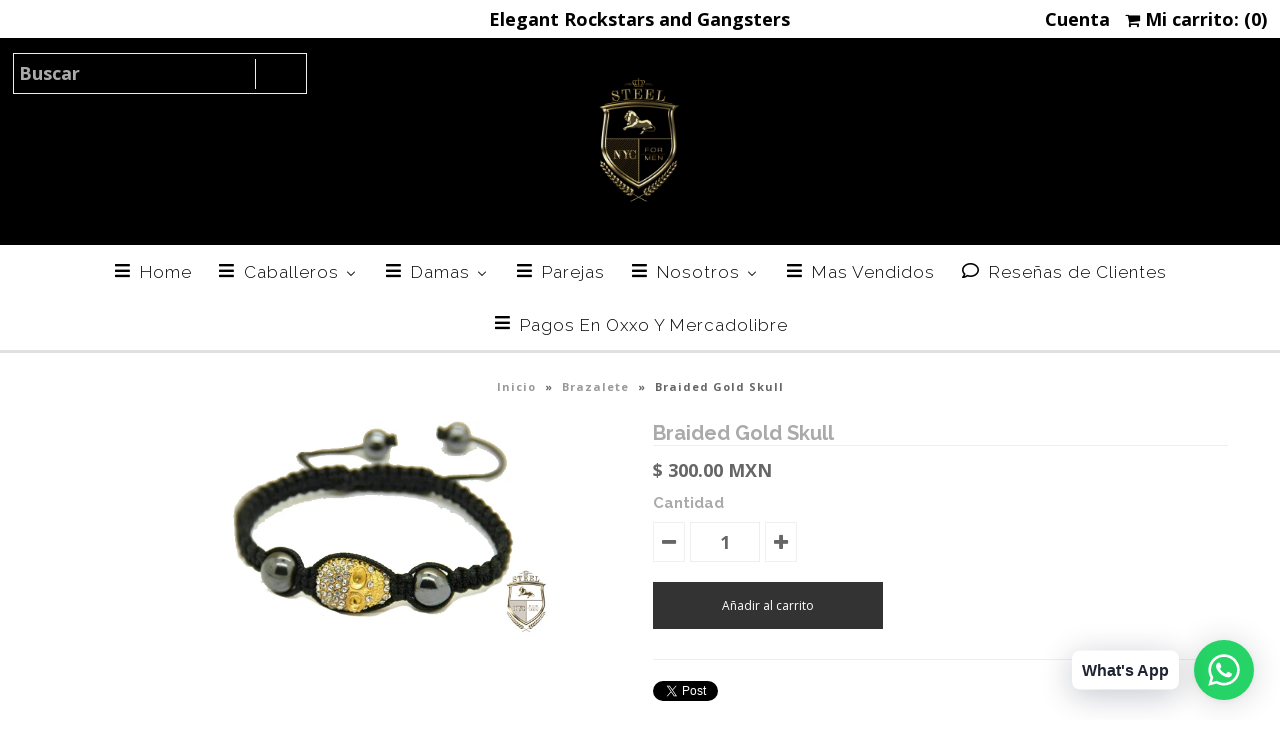

--- FILE ---
content_type: text/html; charset=utf-8
request_url: https://steelmexico.com.mx/products/braided-gold-skull
body_size: 23123
content:
<!DOCTYPE html>
<!--[if lt IE 7 ]><html class="ie ie6" lang="en"> <![endif]-->
<!--[if IE 7 ]><html class="ie ie7" lang="en"> <![endif]-->
<!--[if IE 8 ]><html class="ie ie8" lang="en"> <![endif]-->
<!--[if (gte IE 9)|!(IE)]><!--><html lang="en"> <!--<![endif]-->
<head>
  <meta name="facebook-domain-verification" content="xoorz8ysoy6mq6eyjrtov9q2bymwwk" />
  <meta name="facebook-domain-verification" content="6jkl8xd26vb5amo62i1bn9jkbq9ges" />
  
<!-- Google Tag Manager -->
<script>(function(w,d,s,l,i){w[l]=w[l]||[];w[l].push({'gtm.start':
new Date().getTime(),event:'gtm.js'});var f=d.getElementsByTagName(s)[0],
j=d.createElement(s),dl=l!='dataLayer'?'&l='+l:'';j.async=true;j.src=
'https://www.googletagmanager.com/gtm.js?id='+i+dl;f.parentNode.insertBefore(j,f);
})(window,document,'script','dataLayer','GTM-KQKV6ML');</script>
<!-- End Google Tag Manager -->
  
  
  <!-- Google Web Fonts
================================================== -->

  
    

  
  

  
   

  
  

  
    

  
     

  
     

  
    

  
       

  
  
  <link href='//fonts.googleapis.com/css?family=Open+Sans:400,300,700' rel='stylesheet' type='text/css'>
    

  
  

  
  

  
      

  
   

  
     

  
  
  <link href='//fonts.googleapis.com/css?family=Raleway:400,300,700' rel='stylesheet' type='text/css'>
    

  
   


<meta property="og:type" content="product">
<meta property="og:title" content="Braided Gold Skull">
<meta property="og:url" content="https://steelmexico.com.mx/products/braided-gold-skull">
<meta property="og:description" content="Braided Gold Skull">

<meta property="og:image" content="http://steelmexico.com.mx/cdn/shop/products/Gold_Diamond_Skull_grande.jpg?v=1509661357">
<meta property="og:image:secure_url" content="https://steelmexico.com.mx/cdn/shop/products/Gold_Diamond_Skull_grande.jpg?v=1509661357">

<meta property="og:price:amount" content="300.00">
<meta property="og:price:currency" content="MXN">

<meta property="og:site_name" content="Steel Mexico">



<meta name="twitter:card" content="summary">


<meta name="twitter:site" content="@">


<meta name="twitter:title" content="Braided Gold Skull">
<meta name="twitter:description" content="Braided Gold Skull">
<meta name="twitter:image" content="https://steelmexico.com.mx/cdn/shop/products/Gold_Diamond_Skull_large.jpg?v=1509661357">
<meta name="twitter:image:width" content="480">
<meta name="twitter:image:height" content="480">

  
  <!-- Meta -->
  <title>
    Braided Gold Skull &ndash; Steel Mexico
  </title>
  
  <meta name="description" content="Braided Gold Skull" />
  
  <link rel="canonical" href="https://steelmexico.com.mx/products/braided-gold-skull" />

  <!-- Viewport -->
  <meta name="viewport" content="width=device-width, initial-scale=1, maximum-scale=1">

  <!-- CSS -->

  <link href="//steelmexico.com.mx/cdn/shop/t/4/assets/stylesheet.css?v=148042696116577624101674764880" rel="stylesheet" type="text/css" media="all" />  
  <link href="//steelmexico.com.mx/cdn/shop/t/4/assets/queries.css?v=50882180559493406051507084386" rel="stylesheet" type="text/css" media="all" />

  <!--[if lt IE 9]>
	<script src="//html5shim.googlecode.com/svn/trunk/html5.js"></script>
  <![endif]-->

  <!-- JS -->

  <script type="text/javascript" src="//ajax.googleapis.com/ajax/libs/jquery/2.2.4/jquery.min.js"></script>

  <script src="//steelmexico.com.mx/cdn/shop/t/4/assets/theme.js?v=22063754932387713871506293505" type="text/javascript"></script>  
  <script src="//steelmexico.com.mx/cdn/shopifycloud/storefront/assets/themes_support/option_selection-b017cd28.js" type="text/javascript"></script>

      

  
  
  <script>window.performance && window.performance.mark && window.performance.mark('shopify.content_for_header.start');</script><meta name="facebook-domain-verification" content="xoorz8ysoy6mq6eyjrtov9q2bymwwk">
<meta id="shopify-digital-wallet" name="shopify-digital-wallet" content="/22902819/digital_wallets/dialog">
<meta name="shopify-checkout-api-token" content="b2f49c867dc1fcd01669f42569719a46">
<meta id="in-context-paypal-metadata" data-shop-id="22902819" data-venmo-supported="false" data-environment="production" data-locale="es_ES" data-paypal-v4="true" data-currency="MXN">
<link rel="alternate" type="application/json+oembed" href="https://steelmexico.com.mx/products/braided-gold-skull.oembed">
<script async="async" src="/checkouts/internal/preloads.js?locale=es-MX"></script>
<script id="shopify-features" type="application/json">{"accessToken":"b2f49c867dc1fcd01669f42569719a46","betas":["rich-media-storefront-analytics"],"domain":"steelmexico.com.mx","predictiveSearch":true,"shopId":22902819,"locale":"es"}</script>
<script>var Shopify = Shopify || {};
Shopify.shop = "steel-mexico.myshopify.com";
Shopify.locale = "es";
Shopify.currency = {"active":"MXN","rate":"1.0"};
Shopify.country = "MX";
Shopify.theme = {"name":"vantage","id":726269975,"schema_name":"Vantage","schema_version":"5.2","theme_store_id":null,"role":"main"};
Shopify.theme.handle = "null";
Shopify.theme.style = {"id":null,"handle":null};
Shopify.cdnHost = "steelmexico.com.mx/cdn";
Shopify.routes = Shopify.routes || {};
Shopify.routes.root = "/";</script>
<script type="module">!function(o){(o.Shopify=o.Shopify||{}).modules=!0}(window);</script>
<script>!function(o){function n(){var o=[];function n(){o.push(Array.prototype.slice.apply(arguments))}return n.q=o,n}var t=o.Shopify=o.Shopify||{};t.loadFeatures=n(),t.autoloadFeatures=n()}(window);</script>
<script id="shop-js-analytics" type="application/json">{"pageType":"product"}</script>
<script defer="defer" async type="module" src="//steelmexico.com.mx/cdn/shopifycloud/shop-js/modules/v2/client.init-shop-cart-sync_CvZOh8Af.es.esm.js"></script>
<script defer="defer" async type="module" src="//steelmexico.com.mx/cdn/shopifycloud/shop-js/modules/v2/chunk.common_3Rxs6Qxh.esm.js"></script>
<script type="module">
  await import("//steelmexico.com.mx/cdn/shopifycloud/shop-js/modules/v2/client.init-shop-cart-sync_CvZOh8Af.es.esm.js");
await import("//steelmexico.com.mx/cdn/shopifycloud/shop-js/modules/v2/chunk.common_3Rxs6Qxh.esm.js");

  window.Shopify.SignInWithShop?.initShopCartSync?.({"fedCMEnabled":true,"windoidEnabled":true});

</script>
<script>(function() {
  var isLoaded = false;
  function asyncLoad() {
    if (isLoaded) return;
    isLoaded = true;
    var urls = ["https:\/\/cdn.shopify.com\/s\/files\/1\/2290\/2819\/t\/4\/assets\/sca-qv-scripts-noconfig.js?8835354273366590103\u0026shop=steel-mexico.myshopify.com","https:\/\/loox.io\/widget\/Ey-9L2R9sL\/loox.1557261625881.js?shop=steel-mexico.myshopify.com","https:\/\/hidepaypal2-static.inscoder.com\/st-hidepaypal-cart-on.min.js?shop=steel-mexico.myshopify.com","https:\/\/hidepaypal2-static.inscoder.com\/st-hidepaypal-checkout-on.min.js?shop=steel-mexico.myshopify.com","https:\/\/hidepaypal2-static.inscoder.com\/st-hidepaypal-checkout.min.js?shop=steel-mexico.myshopify.com","\/\/shopify.privy.com\/widget.js?shop=steel-mexico.myshopify.com","https:\/\/cdn.shopify.com\/s\/files\/1\/0033\/3538\/9233\/files\/31aug26paidd20_free_final_28.js?shop=steel-mexico.myshopify.com","https:\/\/cdn.hextom.com\/js\/freeshippingbar.js?shop=steel-mexico.myshopify.com","https:\/\/a.mailmunch.co\/widgets\/site-702967-bb746b57c803d3be06dc61a3a6eae1cc2b2ea659.js?shop=steel-mexico.myshopify.com"];
    for (var i = 0; i < urls.length; i++) {
      var s = document.createElement('script');
      s.type = 'text/javascript';
      s.async = true;
      s.src = urls[i];
      var x = document.getElementsByTagName('script')[0];
      x.parentNode.insertBefore(s, x);
    }
  };
  if(window.attachEvent) {
    window.attachEvent('onload', asyncLoad);
  } else {
    window.addEventListener('load', asyncLoad, false);
  }
})();</script>
<script id="__st">var __st={"a":22902819,"offset":-21600,"reqid":"32aae3b5-d212-45d6-9e10-f11dd8f050dc-1768638611","pageurl":"steelmexico.com.mx\/products\/braided-gold-skull","u":"b139e69a02e2","p":"product","rtyp":"product","rid":140942540823};</script>
<script>window.ShopifyPaypalV4VisibilityTracking = true;</script>
<script id="captcha-bootstrap">!function(){'use strict';const t='contact',e='account',n='new_comment',o=[[t,t],['blogs',n],['comments',n],[t,'customer']],c=[[e,'customer_login'],[e,'guest_login'],[e,'recover_customer_password'],[e,'create_customer']],r=t=>t.map((([t,e])=>`form[action*='/${t}']:not([data-nocaptcha='true']) input[name='form_type'][value='${e}']`)).join(','),a=t=>()=>t?[...document.querySelectorAll(t)].map((t=>t.form)):[];function s(){const t=[...o],e=r(t);return a(e)}const i='password',u='form_key',d=['recaptcha-v3-token','g-recaptcha-response','h-captcha-response',i],f=()=>{try{return window.sessionStorage}catch{return}},m='__shopify_v',_=t=>t.elements[u];function p(t,e,n=!1){try{const o=window.sessionStorage,c=JSON.parse(o.getItem(e)),{data:r}=function(t){const{data:e,action:n}=t;return t[m]||n?{data:e,action:n}:{data:t,action:n}}(c);for(const[e,n]of Object.entries(r))t.elements[e]&&(t.elements[e].value=n);n&&o.removeItem(e)}catch(o){console.error('form repopulation failed',{error:o})}}const l='form_type',E='cptcha';function T(t){t.dataset[E]=!0}const w=window,h=w.document,L='Shopify',v='ce_forms',y='captcha';let A=!1;((t,e)=>{const n=(g='f06e6c50-85a8-45c8-87d0-21a2b65856fe',I='https://cdn.shopify.com/shopifycloud/storefront-forms-hcaptcha/ce_storefront_forms_captcha_hcaptcha.v1.5.2.iife.js',D={infoText:'Protegido por hCaptcha',privacyText:'Privacidad',termsText:'Términos'},(t,e,n)=>{const o=w[L][v],c=o.bindForm;if(c)return c(t,g,e,D).then(n);var r;o.q.push([[t,g,e,D],n]),r=I,A||(h.body.append(Object.assign(h.createElement('script'),{id:'captcha-provider',async:!0,src:r})),A=!0)});var g,I,D;w[L]=w[L]||{},w[L][v]=w[L][v]||{},w[L][v].q=[],w[L][y]=w[L][y]||{},w[L][y].protect=function(t,e){n(t,void 0,e),T(t)},Object.freeze(w[L][y]),function(t,e,n,w,h,L){const[v,y,A,g]=function(t,e,n){const i=e?o:[],u=t?c:[],d=[...i,...u],f=r(d),m=r(i),_=r(d.filter((([t,e])=>n.includes(e))));return[a(f),a(m),a(_),s()]}(w,h,L),I=t=>{const e=t.target;return e instanceof HTMLFormElement?e:e&&e.form},D=t=>v().includes(t);t.addEventListener('submit',(t=>{const e=I(t);if(!e)return;const n=D(e)&&!e.dataset.hcaptchaBound&&!e.dataset.recaptchaBound,o=_(e),c=g().includes(e)&&(!o||!o.value);(n||c)&&t.preventDefault(),c&&!n&&(function(t){try{if(!f())return;!function(t){const e=f();if(!e)return;const n=_(t);if(!n)return;const o=n.value;o&&e.removeItem(o)}(t);const e=Array.from(Array(32),(()=>Math.random().toString(36)[2])).join('');!function(t,e){_(t)||t.append(Object.assign(document.createElement('input'),{type:'hidden',name:u})),t.elements[u].value=e}(t,e),function(t,e){const n=f();if(!n)return;const o=[...t.querySelectorAll(`input[type='${i}']`)].map((({name:t})=>t)),c=[...d,...o],r={};for(const[a,s]of new FormData(t).entries())c.includes(a)||(r[a]=s);n.setItem(e,JSON.stringify({[m]:1,action:t.action,data:r}))}(t,e)}catch(e){console.error('failed to persist form',e)}}(e),e.submit())}));const S=(t,e)=>{t&&!t.dataset[E]&&(n(t,e.some((e=>e===t))),T(t))};for(const o of['focusin','change'])t.addEventListener(o,(t=>{const e=I(t);D(e)&&S(e,y())}));const B=e.get('form_key'),M=e.get(l),P=B&&M;t.addEventListener('DOMContentLoaded',(()=>{const t=y();if(P)for(const e of t)e.elements[l].value===M&&p(e,B);[...new Set([...A(),...v().filter((t=>'true'===t.dataset.shopifyCaptcha))])].forEach((e=>S(e,t)))}))}(h,new URLSearchParams(w.location.search),n,t,e,['guest_login'])})(!0,!0)}();</script>
<script integrity="sha256-4kQ18oKyAcykRKYeNunJcIwy7WH5gtpwJnB7kiuLZ1E=" data-source-attribution="shopify.loadfeatures" defer="defer" src="//steelmexico.com.mx/cdn/shopifycloud/storefront/assets/storefront/load_feature-a0a9edcb.js" crossorigin="anonymous"></script>
<script data-source-attribution="shopify.dynamic_checkout.dynamic.init">var Shopify=Shopify||{};Shopify.PaymentButton=Shopify.PaymentButton||{isStorefrontPortableWallets:!0,init:function(){window.Shopify.PaymentButton.init=function(){};var t=document.createElement("script");t.src="https://steelmexico.com.mx/cdn/shopifycloud/portable-wallets/latest/portable-wallets.es.js",t.type="module",document.head.appendChild(t)}};
</script>
<script data-source-attribution="shopify.dynamic_checkout.buyer_consent">
  function portableWalletsHideBuyerConsent(e){var t=document.getElementById("shopify-buyer-consent"),n=document.getElementById("shopify-subscription-policy-button");t&&n&&(t.classList.add("hidden"),t.setAttribute("aria-hidden","true"),n.removeEventListener("click",e))}function portableWalletsShowBuyerConsent(e){var t=document.getElementById("shopify-buyer-consent"),n=document.getElementById("shopify-subscription-policy-button");t&&n&&(t.classList.remove("hidden"),t.removeAttribute("aria-hidden"),n.addEventListener("click",e))}window.Shopify?.PaymentButton&&(window.Shopify.PaymentButton.hideBuyerConsent=portableWalletsHideBuyerConsent,window.Shopify.PaymentButton.showBuyerConsent=portableWalletsShowBuyerConsent);
</script>
<script data-source-attribution="shopify.dynamic_checkout.cart.bootstrap">document.addEventListener("DOMContentLoaded",(function(){function t(){return document.querySelector("shopify-accelerated-checkout-cart, shopify-accelerated-checkout")}if(t())Shopify.PaymentButton.init();else{new MutationObserver((function(e,n){t()&&(Shopify.PaymentButton.init(),n.disconnect())})).observe(document.body,{childList:!0,subtree:!0})}}));
</script>
<link id="shopify-accelerated-checkout-styles" rel="stylesheet" media="screen" href="https://steelmexico.com.mx/cdn/shopifycloud/portable-wallets/latest/accelerated-checkout-backwards-compat.css" crossorigin="anonymous">
<style id="shopify-accelerated-checkout-cart">
        #shopify-buyer-consent {
  margin-top: 1em;
  display: inline-block;
  width: 100%;
}

#shopify-buyer-consent.hidden {
  display: none;
}

#shopify-subscription-policy-button {
  background: none;
  border: none;
  padding: 0;
  text-decoration: underline;
  font-size: inherit;
  cursor: pointer;
}

#shopify-subscription-policy-button::before {
  box-shadow: none;
}

      </style>

<script>window.performance && window.performance.mark && window.performance.mark('shopify.content_for_header.end');</script>

  

  <!-- Favicon -->
  
  <link rel="shortcut icon" href="//steelmexico.com.mx/cdn/shop/files/STEEL_GOLD_32x32.png?v=1613511618" type="image/png" />
  
<link rel="stylesheet" href="//steelmexico.com.mx/cdn/shop/t/4/assets/sca-quick-view.css?v=117276166185030384901506232843">
<link rel="stylesheet" href="//steelmexico.com.mx/cdn/shop/t/4/assets/sca-jquery.fancybox.css?v=50433719388693846841506230727">

<script src="//steelmexico.com.mx/cdn/shopifycloud/storefront/assets/themes_support/option_selection-b017cd28.js" type="text/javascript"></script>

 
	<script>var loox_global_hash = '1684434463182';</script><style>.loox-reviews-default { max-width: 1200px; margin: 0 auto; }.loox-rating .loox-icon { color:#FFFF18; }</style><script>var loox_rating_icons_enabled = true;</script>
  
  
<script>

if(!window.jQuery){
	var jqueryScript = document.createElement('script');
	jqueryScript.setAttribute('src','https://ajax.googleapis.com/ajax/libs/jquery/3.6.0/jquery.min.js');
	document.head.appendChild(jqueryScript);
}

__DL__jQueryinterval = setInterval(function(){
	// wait for jQuery to load & run script after jQuery has loaded
	if(window.jQuery){
    	// search parameters
    	getURLParams = function(name, url){
        	if (!url) url = window.location.href;
        	name = name.replace(/[\[\]]/g, "\\$&");
        	var regex = new RegExp("[?&]" + name + "(=([^&#]*)|&|#|$)"),
        	results = regex.exec(url);
        	if (!results) return null;
        	if (!results[2]) return '';
        	return decodeURIComponent(results[2].replace(/\+/g, " "));
    	};
   	 
    	/**********************
    	* DYNAMIC DEPENDENCIES
    	***********************/
   	 
    	__DL__ = {
        	dynamicCart: true,  // if cart is dynamic (meaning no refresh on cart add) set to true
        	debug: false, // if true, console messages will be displayed
        	cart: null,
        	wishlist: null,
        	removeCart: null
    	};
   	 
    	customBindings = {
        	cartTriggers: [],
        	viewCart: [],
        	removeCartTrigger: [],
        	cartVisableSelector: [],
        	promoSubscriptionsSelectors: [],
        	promoSuccess: [],
        	ctaSelectors: [],
        	newsletterSelectors: [],
        	newsletterSuccess: [],
        	searchPage: [],
        	wishlistSelector: [],
        	removeWishlist: [],
        	wishlistPage: [],
        	searchTermQuery: [getURLParams('q')], // replace var with correct query
    	};
   	 
    	/* DO NOT EDIT *
    	defaultBindings = {
        	cartTriggers: ['form[action="/cart/add"] [type="submit"],.add-to-cart,.cart-btn'],
        	viewCart: ['form[action="/cart"],.my-cart,.trigger-cart,#mobileCart'],
        	removeCartTrigger: ['[href*="/cart/change"]'],
        	cartVisableSelector: ['.inlinecart.is-active,.inline-cart.is-active'],
        	promoSubscriptionsSelectors: [],
        	promoSuccess: [],
        	ctaSelectors: [],
        	newsletterSelectors: ['input.contact_email'],
        	newsletterSuccess: ['.success_message'],
        	searchPage: ['search'],
        	wishlistSelector: [],
        	removeWishlist: [],
        	wishlistPage: []
    	};
   	 
    	// stitch bindings
    	objectArray = customBindings;
    	outputObject = __DL__;
   	 
    	applyBindings = function(objectArray, outputObject){
        	for (var x in objectArray) {  
            	var key = x;
            	var objs = objectArray[x];
            	values = [];    
            	if(objs.length > 0){    
                	values.push(objs);
                	if(key in outputObject){         	 
                    	values.push(outputObject[key]);
                    	outputObject[key] = values.join(", ");
                	}else{   	 
                    	outputObject[key] = values.join(", ");
                	}   
            	}  
        	}
    	};
   	 
    	applyBindings(customBindings, __DL__);
    	applyBindings(defaultBindings, __DL__);
   	 
    	/**********************
    	* PREREQUISITE LIBRARIES
    	***********************/
   	 
    	clearInterval(__DL__jQueryinterval);
   	 
    	// jquery-cookies.js
    	if(typeof $.cookie!==undefined){
        	(function(a){if(typeof define==='function'&&define.amd){define(['jquery'],a)}else if(typeof exports==='object'){module.exports=a(require('jquery'))}else{a(jQuery)}}(function($){var g=/\+/g;function encode(s){return h.raw?s:encodeURIComponent(s)}function decode(s){return h.raw?s:decodeURIComponent(s)}function stringifyCookieValue(a){return encode(h.json?JSON.stringify(a):String(a))}function parseCookieValue(s){if(s.indexOf('"')===0){s=s.slice(1,-1).replace(/\\"/g,'"').replace(/\\\\/g,'\\')}try{s=decodeURIComponent(s.replace(g,' '));return h.json?JSON.parse(s):s}catch(e){}}function read(s,a){var b=h.raw?s:parseCookieValue(s);return $.isFunction(a)?a(b):b}var h=$.cookie=function(a,b,c){if(arguments.length>1&&!$.isFunction(b)){c=$.extend({},h.defaults,c);if(typeof c.expires==='number'){var d=c.expires,t=c.expires=new Date();t.setMilliseconds(t.getMilliseconds()+d*864e+5)}return(document.cookie=[encode(a),'=',stringifyCookieValue(b),c.expires?'; expires='+c.expires.toUTCString():'',c.path?'; path='+c.path:'',c.domain?'; domain='+c.domain:'',c.secure?'; secure':''].join(''))}var e=a?undefined:{},cookies=document.cookie?document.cookie.split('; '):[],i=0,l=cookies.length;for(;i<l;i++){var f=cookies[i].split('='),name=decode(f.shift()),cookie=f.join('=');if(a===name){e=read(cookie,b);break}if(!a&&(cookie=read(cookie))!==undefined){e[name]=cookie}}return e};h.defaults={};$.removeCookie=function(a,b){$.cookie(a,'',$.extend({},b,{expires:-1}));return!$.cookie(a)}}))}
   	 
    	/**********************
    	* Begin dataLayer Build
    	***********************/
   	 
    	window.dataLayer = window.dataLayer || [];  // init data layer if doesn't already exist

    	var template = "product";
   	 
    	/**
    	* Landing Page Cookie
    	* 1. Detect if user just landed on the site
    	* 2. Only fires if Page Title matches website */
   	 
    	$.cookie.raw = true;
    	if ($.cookie('landingPage') === undefined || $.cookie('landingPage').length === 0) {
        	var landingPage = true;
        	$.cookie('landingPage', unescape);
        	$.removeCookie('landingPage', {path: '/'});
        	$.cookie('landingPage', 'landed', {path: '/'});
    	} else {
        	var landingPage = false;
        	$.cookie('landingPage', unescape);
        	$.removeCookie('landingPage', {path: '/'});
        	$.cookie('landingPage', 'refresh', {path: '/'});
    	}
    	if (__DL__.debug) {
        	console.log('Landing Page: ' + landingPage);
    	}
   	 
    	/**
    	* Log State Cookie */
   	 
    	
    	var isLoggedIn = false;
    	
    	if (!isLoggedIn) {
        	$.cookie('logState', unescape);
        	$.removeCookie('logState', {path: '/'});
        	$.cookie('logState', 'loggedOut', {path: '/'});
    	} else {
        	if ($.cookie('logState') === 'loggedOut' || $.cookie('logState') === undefined) {
            	$.cookie('logState', unescape);
            	$.removeCookie('logState', {path: '/'});
            	$.cookie('logState', 'firstLog', {path: '/'});
        	} else if ($.cookie('logState') === 'firstLog') {
            	$.cookie('logState', unescape);
            	$.removeCookie('logState', {path: '/'});
            	$.cookie('logState', 'refresh', {path: '/'});
        	}
    	}
   	 
    	if ($.cookie('logState') === 'firstLog') {
        	var firstLog = true;
    	} else {
        	var firstLog = false;
    	}
   	 
    	/**********************
    	* DATALAYER SECTIONS
    	***********************/
   	 
    	/**
    	* DATALAYER: Landing Page
    	* Fires any time a user first lands on the site. */
   	 
    	if ($.cookie('landingPage') === 'landed') {
        	dataLayer.push({
            	'pageType': 'Landing',
            	'event': 'first_time_visitor'
        	});
    	}
   	 
    	/**
    	* DATALAYER: Log State
    	* 1. Determine if user is logged in or not.
    	* 2. Return User specific data. */
   	 
    	var logState = {
        	
        	
        	'logState' : "Logged Out",
        	
        	
        	'firstLog'  	: firstLog,
        	'customerEmail' : null,
        	'timestamp' 	: Date().replace(/\(.*?\)/g,''),  
        	
        	'customerType'   	: 'New',
        	'customerTypeNumber' :'1',
        	
        	'shippingInfo' : {
            	'fullName'  : null,
            	'firstName' : null,
            	'lastName'  : null,
            	'address1'  : null,
            	'address2'  : null,
            	'street'	: null,
            	'city'  	: null,
            	'province'  : null,
            	'zip'   	: null,
            	'country'   : null,
            	'phone' 	: null,
        	},
        	'billingInfo' : {
            	'fullName'  : null,
            	'firstName' : null,
            	'lastName'  : null,
            	'address1'  : null,
            	'address2'  : null,
            	'street'	: null,
            	'city'  	: null,
            	'province'  : null,
            	'zip'   	: null,
            	'country'   : null,
            	'phone' 	: null,
        	},
        	'checkoutEmail' : null,
        	'currency'  	: "MXN",
        	'pageType'  	: 'Log State',
        	'event'     	: 'logState'
    	}
    	dataLayer.push(logState);
    	/**
    	* DATALAYER: Homepage */
   	 
    	if(document.location.pathname == "/"){
        	dataLayer.push({
            	'pageType' : 'Homepage',
            	'event'	: 'homepage',
            	logState
        	});
    	}
 	 
    	/**
    	* DATALAYER: 404 Pages
    	* Fire on 404 Pages */
 		 
    	/**
    	* DATALAYER: Blog Articles
    	* Fire on Blog Article Pages */
    	
   	 
    	/** DATALAYER: Product List Page (Collections, Category)
    	* Fire on all product listing pages. */
    	
       	 
    	/** DATALAYER: Product Page
    	* Fire on all Product View pages. */
    	  
        	var ecommerce = {
            	'items': [{
                	'item_id'    	: 140942540823,  
                	'item_variant'	: 1488605970455,        	 
                	'item_name'  	: "Braided Gold Skull",
                	'price'       	: "300.00",
                	'item_brand'  	: "Steel",
                	'item_category'   : "Brazalete",
                	'item_list_name'  : null,
                	'description' 	: "Braided Gold Skull",
                	'imageURL'    	: 'https://steelmexico.com.mx/cdn/shop/products/Gold_Diamond_Skull_grande.jpg?v=1509661357',
                	'productURL'  	: '/products/braided-gold-skull'
            	}]
        	};          	 
        	dataLayer.push({
            	'pageType' : 'Product',
            	'event'	: 'view_item',
       		  ecommerce
       		 });
        	$(__DL__.cartTriggers).click(function(){
   			 dataLayer.push({               	 
                	'event'	: 'add_to_cart',
                	ecommerce
          		 });             	 
        	});         	 
     	 
 	 
    	/** DATALAYER: Cart View
    	* Fire anytime a user views their cart (non-dynamic) */          	 
    	
           	 
    	/** DATALAYER: Checkout on Shopify Plus **/
    	if(Shopify.Checkout){
        	var ecommerce = {
            	'transaction_id': 'null',
            	'affiliation': "Steel Mexico",
            	'value': "",
            	'tax': "",
            	'shipping': "",
            	'subtotal': "",
            	'currency': null,
            	
            	'email': null,
            	'items':[],
            	};
        	if(Shopify.Checkout.step){
            	if(Shopify.Checkout.step.length > 0){
                	if (Shopify.Checkout.step === 'contact_information'){
                    	dataLayer.push({
                        	'event'	:'begin_checkout',
                        	'pageType' :'Customer Information',
                        	'step': 1,
                   		 ecommerce
                    	});
                	}else if (Shopify.Checkout.step === 'shipping_method'){
                    	dataLayer.push({
                        	'event'	:'add_shipping_info',
                        	'pageType' :'Shipping Information',
                        	ecommerce
                    	});
                	}else if( Shopify.Checkout.step === "payment_method" ){
                    	dataLayer.push({
                        	'event'	:'add_payment_info',
                        	'pageType' :'Add Payment Info',
                   		 ecommerce
                    	});
                	}
            	}
                       	 
            	/** DATALAYER: Transaction */
            	if(Shopify.Checkout.page == "thank_you"){
                	dataLayer.push({
                	'pageType' :'Transaction',
                	'event'	:'purchase',
                	ecommerce
                	});
            	}          	 
        	}
    	}
         	 
    	/** DOM Ready **/    
    	$(document).ready(function() {
        	/** DATALAYER: Search Results */
        	var searchPage = new RegExp(__DL__.searchPage, "g");
        	if(document.location.pathname.match(searchPage)){
            	var ecommerce = {
                	items :[],
            	};
            	dataLayer.push({
                	'pageType'   : "Search",
                	'search_term' : __DL__.searchTermQuery,                                  	 
                	'event'  	: "search",
                	'item_list_name'  : null,
                	ecommerce
            	});    
        	}
       	 
        	/** DATALAYER: Remove From Cart **/
        	

        	/** Google Tag Manager **/
        	(function(w,d,s,l,i){w[l]=w[l]||[];w[l].push({'gtm.start':
            new Date().getTime(),event:'gtm.js'});var f=d.getElementsByTagName(s)[0],
            j=d.createElement(s),dl=l!='dataLayer'?'&l='+l:'';j.async=true;j.src=
            'https://capi.steelmexico.com.mx/dkdjrwij.js?id='+i+dl;f.parentNode.insertBefore(j,f);
            })(window,document,'script','dataLayer','GTM-KQKV6ML');

    	}); // document ready
	}
}, 500);
 
</script> 








<!-- BEGIN app block: shopify://apps/buddha-mega-menu-navigation/blocks/megamenu/dbb4ce56-bf86-4830-9b3d-16efbef51c6f -->
<script>
        var productImageAndPrice = [],
            collectionImages = [],
            articleImages = [],
            mmLivIcons = false,
            mmFlipClock = false,
            mmFixesUseJquery = false,
            mmNumMMI = 8,
            mmSchemaTranslation = {},
            mmMenuStrings =  [] ,
            mmShopLocale = "es",
            mmShopLocaleCollectionsRoute = "/collections",
            mmSchemaDesignJSON = [{"action":"menu-select","value":"main-menu"},{"action":"design","setting":"text_color","value":"#fa0000"},{"action":"design","setting":"tree_sub_direction","value":"set_tree_auto"},{"action":"design","setting":"vertical_font_size","value":"13px"},{"action":"design","setting":"vertical_link_hover_color","value":"#0da19a"},{"action":"design","setting":"vertical_link_color","value":"#4e4e4e"},{"action":"design","setting":"vertical_text_color","value":"#4e4e4e"},{"action":"design","setting":"font_size","value":"13px"},{"action":"design","setting":"button_text_color","value":"#ffffff"},{"action":"design","setting":"button_text_hover_color","value":"#ffffff"},{"action":"design","setting":"background_color","value":"#ffffff"},{"action":"design","setting":"background_hover_color","value":"#f9f9f9"},{"action":"design","setting":"link_color","value":"#4e4e4e"},{"action":"design","setting":"button_background_color","value":"#0da19a"},{"action":"design","setting":"button_background_hover_color","value":"#0d8781"},{"action":"design","setting":"font_family","value":"Default"},{"action":"design","setting":"link_hover_color","value":"#000000"}],
            mmDomChangeSkipUl = "",
            buddhaMegaMenuShop = "steel-mexico.myshopify.com",
            mmWireframeCompression = "",
            mmExtensionAssetUrl = "https://cdn.shopify.com/extensions/019abe06-4a3f-7763-88da-170e1b54169b/mega-menu-151/assets/";var bestSellersHTML = '';var newestProductsHTML = '';/* get link lists api */
        var linkLists={"main-menu" : {"title":"Menus", "items":["/","/collections/caballeros","/collections/damas","/collections/lentes","/pages/contact-us",]},"footer" : {"title":"Footer menu", "items":["/search","/collections/damas","/collections/caballeros","/pages/contact-us","https://steelmexico.com.mx/pages/aviso-de-privacidad",]},"customer-account-main-menu" : {"title":"Menú principal de la cuenta de cliente", "items":["/","https://shopify.com/22902819/account/orders?locale=es&amp;region_country=MX",]},};/*ENDPARSE*/

        

        /* set product prices *//* get the collection images *//* get the article images *//* customer fixes */
        var mmThemeFixesBefore = function(){ if (selectedMenu=="main-menu" && tempMenuObject.u.matches("nav>.js-accordion-mobile-nav")) { tempMenuObject.skipCheck = true; tempMenuObject.forceMenu = true; tempMenuObject.liClasses = ""; tempMenuObject.aClasses = "js-accordion-link c-accordion__link"; tempMenuObject.liItems = mmNot(tempMenuObject.u.children, ".mobile-menu__item"); }}; var mmThemeFixesAfter = function(){ /* user request 750 */ mmAddStyle(" .horizontal-mega-menu .buddha-menu-item { z-index: 8000 !important; } .horizontal-mega-menu .buddha-menu-item:hover { z-index: 8001 !important; } .horizontal-mega-menu .buddha-menu-item.mega-hover { z-index: 8001 !important; } ", "themeScript"); }; 
        

        var mmWireframe = {"html" : "<li class=\"buddha-menu-item\" itemId=\"VOvOU\"  ><a data-href=\"https://steelmexico.com.mx/\" href=\"https://steelmexico.com.mx/\" aria-label=\"Home\" data-no-instant=\"\" onclick=\"mmGoToPage(this, event); return false;\"  ><i class=\"mm-icon static fa fa-bars\" aria-hidden=\"true\"></i><span class=\"mm-title\">Home</span></a></li><li class=\"buddha-menu-item\" itemId=\"zUl9Q\"  ><a data-href=\"no-link\" href=\"javascript:void(0);\" aria-label=\"Caballeros\" data-no-instant=\"\" onclick=\"return toggleSubmenu(this);\"  ><i class=\"mm-icon static fa fa-bars\" aria-hidden=\"true\"></i><span class=\"mm-title\">Caballeros</span><i class=\"mm-arrow mm-angle-down\" aria-hidden=\"true\"></i><button class=\"toggle-menu-btn\" style=\"display:none;\" title=\"Toggle menu\" onclick=\"return toggleSubmenu(this)\"><span class=\"mm-arrow-icon\"><span class=\"bar-one\"></span><span class=\"bar-two\"></span></span></button></a><ul class=\"mm-submenu tree  small mm-last-level\"><li data-href=\"/collections/anillos-calavera\" href=\"/collections/anillos-calavera\" aria-label=\"Anillos Calavera\" data-no-instant=\"\" onclick=\"mmGoToPage(this, event); return false;\"  ><a data-href=\"/collections/anillos-calavera\" href=\"/collections/anillos-calavera\" aria-label=\"Anillos Calavera\" data-no-instant=\"\" onclick=\"mmGoToPage(this, event); return false;\"  ><span class=\"mm-title\">Anillos Calavera</span></a></li><li data-href=\"/collections/budas-para-caballeros\" href=\"/collections/budas-para-caballeros\" aria-label=\"Buddha Hamsa Collection\" data-no-instant=\"\" onclick=\"mmGoToPage(this, event); return false;\"  ><a data-href=\"/collections/budas-para-caballeros\" href=\"/collections/budas-para-caballeros\" aria-label=\"Buddha Hamsa Collection\" data-no-instant=\"\" onclick=\"mmGoToPage(this, event); return false;\"  ><span class=\"mm-title\">Buddha Hamsa Collection</span></a></li><li data-href=\"/collections/coronas\" href=\"/collections/coronas\" aria-label=\"Crown Collection\" data-no-instant=\"\" onclick=\"mmGoToPage(this, event); return false;\"  ><a data-href=\"/collections/coronas\" href=\"/collections/coronas\" aria-label=\"Crown Collection\" data-no-instant=\"\" onclick=\"mmGoToPage(this, event); return false;\"  ><span class=\"mm-title\">Crown Collection</span></a></li><li data-href=\"/collections/fitness-para-caballeros\" href=\"/collections/fitness-para-caballeros\" aria-label=\"Fitness Collection\" data-no-instant=\"\" onclick=\"mmGoToPage(this, event); return false;\"  ><a data-href=\"/collections/fitness-para-caballeros\" href=\"/collections/fitness-para-caballeros\" aria-label=\"Fitness Collection\" data-no-instant=\"\" onclick=\"mmGoToPage(this, event); return false;\"  ><span class=\"mm-title\">Fitness Collection</span></a></li><li data-href=\"/collections/gorras-skull\" href=\"/collections/gorras-skull\" aria-label=\"Gorras Skullz\" data-no-instant=\"\" onclick=\"mmGoToPage(this, event); return false;\"  ><a data-href=\"/collections/gorras-skull\" href=\"/collections/gorras-skull\" aria-label=\"Gorras Skullz\" data-no-instant=\"\" onclick=\"mmGoToPage(this, event); return false;\"  ><span class=\"mm-title\">Gorras Skullz</span></a></li><li data-href=\"/collections/macrame-beads-collection\" href=\"/collections/macrame-beads-collection\" aria-label=\"Macrame Beads Collection\" data-no-instant=\"\" onclick=\"mmGoToPage(this, event); return false;\"  ><a data-href=\"/collections/macrame-beads-collection\" href=\"/collections/macrame-beads-collection\" aria-label=\"Macrame Beads Collection\" data-no-instant=\"\" onclick=\"mmGoToPage(this, event); return false;\"  ><span class=\"mm-title\">Macrame Beads Collection</span></a></li><li data-href=\"/collections/macrame-para-caballeros\" href=\"/collections/macrame-para-caballeros\" aria-label=\"Macrame Collection\" data-no-instant=\"\" onclick=\"mmGoToPage(this, event); return false;\"  ><a data-href=\"/collections/macrame-para-caballeros\" href=\"/collections/macrame-para-caballeros\" aria-label=\"Macrame Collection\" data-no-instant=\"\" onclick=\"mmGoToPage(this, event); return false;\"  ><span class=\"mm-title\">Macrame Collection</span></a></li><li data-href=\"/collections/playeras-skull\" href=\"/collections/playeras-skull\" aria-label=\"Playeras Skull\" data-no-instant=\"\" onclick=\"mmGoToPage(this, event); return false;\"  ><a data-href=\"/collections/playeras-skull\" href=\"/collections/playeras-skull\" aria-label=\"Playeras Skull\" data-no-instant=\"\" onclick=\"mmGoToPage(this, event); return false;\"  ><span class=\"mm-title\">Playeras Skull</span></a></li><li data-href=\"/collections/pulseraspiel\" href=\"/collections/pulseraspiel\" aria-label=\"Pulseras Piel\" data-no-instant=\"\" onclick=\"mmGoToPage(this, event); return false;\"  ><a data-href=\"/collections/pulseraspiel\" href=\"/collections/pulseraspiel\" aria-label=\"Pulseras Piel\" data-no-instant=\"\" onclick=\"mmGoToPage(this, event); return false;\"  ><span class=\"mm-title\">Pulseras Piel</span></a></li><li data-href=\"/collections/relojes-calavera\" href=\"/collections/relojes-calavera\" aria-label=\"Relojes \" data-no-instant=\"\" onclick=\"mmGoToPage(this, event); return false;\"  ><a data-href=\"/collections/relojes-calavera\" href=\"/collections/relojes-calavera\" aria-label=\"Relojes \" data-no-instant=\"\" onclick=\"mmGoToPage(this, event); return false;\"  ><span class=\"mm-title\">Relojes</span></a></li><li data-href=\"/collections/royal-gold-collection\" href=\"/collections/royal-gold-collection\" aria-label=\"Royal Gold (Diamantados)\" data-no-instant=\"\" onclick=\"mmGoToPage(this, event); return false;\"  ><a data-href=\"/collections/royal-gold-collection\" href=\"/collections/royal-gold-collection\" aria-label=\"Royal Gold (Diamantados)\" data-no-instant=\"\" onclick=\"mmGoToPage(this, event); return false;\"  ><span class=\"mm-title\">Royal Gold (Diamantados)</span></a></li><li data-href=\"/collections/skulls-para-caballeros\" href=\"/collections/skulls-para-caballeros\" aria-label=\"Skull Collection\" data-no-instant=\"\" onclick=\"mmGoToPage(this, event); return false;\"  ><a data-href=\"/collections/skulls-para-caballeros\" href=\"/collections/skulls-para-caballeros\" aria-label=\"Skull Collection\" data-no-instant=\"\" onclick=\"mmGoToPage(this, event); return false;\"  ><span class=\"mm-title\">Skull Collection</span></a></li><li data-href=\"/collections/sting-pyth-collection\" href=\"/collections/sting-pyth-collection\" aria-label=\"Stingray & Python Collection\" data-no-instant=\"\" onclick=\"mmGoToPage(this, event); return false;\"  ><a data-href=\"/collections/sting-pyth-collection\" href=\"/collections/sting-pyth-collection\" aria-label=\"Stingray & Python Collection\" data-no-instant=\"\" onclick=\"mmGoToPage(this, event); return false;\"  ><span class=\"mm-title\">Stingray & Python Collection</span></a></li><li data-href=\"/collections/corbatas\" href=\"/collections/corbatas\" aria-label=\"Corbatas\" data-no-instant=\"\" onclick=\"mmGoToPage(this, event); return false;\"  ><a data-href=\"/collections/corbatas\" href=\"/collections/corbatas\" aria-label=\"Corbatas\" data-no-instant=\"\" onclick=\"mmGoToPage(this, event); return false;\"  ><span class=\"mm-title\">Corbatas</span></a></li></ul></li><li class=\"buddha-menu-item\" itemId=\"QtRWm\"  ><a data-href=\"https://steelmexico.com.mx/pages/collections-m\" href=\"https://steelmexico.com.mx/pages/collections-m\" aria-label=\"Damas\" data-no-instant=\"\" onclick=\"mmGoToPage(this, event); return false;\"  ><i class=\"mm-icon static fa fa-bars\" aria-hidden=\"true\"></i><span class=\"mm-title\">Damas</span><i class=\"mm-arrow mm-angle-down\" aria-hidden=\"true\"></i><button class=\"toggle-menu-btn\" style=\"display:none;\" title=\"Toggle menu\" onclick=\"return toggleSubmenu(this)\"><span class=\"mm-arrow-icon\"><span class=\"bar-one\"></span><span class=\"bar-two\"></span></span></button></a><ul class=\"mm-submenu tree  small mm-last-level\"><li data-href=\"/collections/anillos-calavera\" href=\"/collections/anillos-calavera\" aria-label=\"Anillos Calavera\" data-no-instant=\"\" onclick=\"mmGoToPage(this, event); return false;\"  ><a data-href=\"/collections/anillos-calavera\" href=\"/collections/anillos-calavera\" aria-label=\"Anillos Calavera\" data-no-instant=\"\" onclick=\"mmGoToPage(this, event); return false;\"  ><span class=\"mm-title\">Anillos Calavera</span></a></li><li data-href=\"/collections/collares-iniciales-letra\" href=\"/collections/collares-iniciales-letra\" aria-label=\"Collar Letras Iniciales\" data-no-instant=\"\" onclick=\"mmGoToPage(this, event); return false;\"  ><a data-href=\"/collections/collares-iniciales-letra\" href=\"/collections/collares-iniciales-letra\" aria-label=\"Collar Letras Iniciales\" data-no-instant=\"\" onclick=\"mmGoToPage(this, event); return false;\"  ><span class=\"mm-title\">Collar Letras Iniciales</span></a></li><li data-href=\"/collections/colored-beads-collection\" href=\"/collections/colored-beads-collection\" aria-label=\"Color Beads Collection\" data-no-instant=\"\" onclick=\"mmGoToPage(this, event); return false;\"  ><a data-href=\"/collections/colored-beads-collection\" href=\"/collections/colored-beads-collection\" aria-label=\"Color Beads Collection\" data-no-instant=\"\" onclick=\"mmGoToPage(this, event); return false;\"  ><span class=\"mm-title\">Color Beads Collection</span></a></li><li data-href=\"/collections/coronas\" href=\"/collections/coronas\" aria-label=\"Crown Collection\" data-no-instant=\"\" onclick=\"mmGoToPage(this, event); return false;\"  ><a data-href=\"/collections/coronas\" href=\"/collections/coronas\" aria-label=\"Crown Collection\" data-no-instant=\"\" onclick=\"mmGoToPage(this, event); return false;\"  ><span class=\"mm-title\">Crown Collection</span></a></li><li data-href=\"/collections/fitness-para-caballeros\" href=\"/collections/fitness-para-caballeros\" aria-label=\"Fitness\" data-no-instant=\"\" onclick=\"mmGoToPage(this, event); return false;\"  ><a data-href=\"/collections/fitness-para-caballeros\" href=\"/collections/fitness-para-caballeros\" aria-label=\"Fitness\" data-no-instant=\"\" onclick=\"mmGoToPage(this, event); return false;\"  ><span class=\"mm-title\">Fitness</span></a></li><li data-href=\"/collections/yoga-collection\" href=\"/collections/yoga-collection\" aria-label=\"Yoga Collection\" data-no-instant=\"\" onclick=\"mmGoToPage(this, event); return false;\"  ><a data-href=\"/collections/yoga-collection\" href=\"/collections/yoga-collection\" aria-label=\"Yoga Collection\" data-no-instant=\"\" onclick=\"mmGoToPage(this, event); return false;\"  ><span class=\"mm-title\">Yoga Collection</span></a></li><li data-href=\"/collections/lentes-calavera\" href=\"/collections/lentes-calavera\" aria-label=\"Lentes Calavera\" data-no-instant=\"\" onclick=\"mmGoToPage(this, event); return false;\"  ><a data-href=\"/collections/lentes-calavera\" href=\"/collections/lentes-calavera\" aria-label=\"Lentes Calavera\" data-no-instant=\"\" onclick=\"mmGoToPage(this, event); return false;\"  ><span class=\"mm-title\">Lentes Calavera</span></a></li></ul></li><li class=\"buddha-menu-item\" itemId=\"nLXl9\"  ><a data-href=\"/collections/sanvalentin\" href=\"/collections/sanvalentin\" aria-label=\"Parejas\" data-no-instant=\"\" onclick=\"mmGoToPage(this, event); return false;\"  ><i class=\"mm-icon static fa fa-bars\" aria-hidden=\"true\"></i><span class=\"mm-title\">Parejas</span></a></li><li class=\"buddha-menu-item\" itemId=\"FvIgl\"  ><a data-href=\"no-link\" href=\"javascript:void(0);\" aria-label=\"Nosotros\" data-no-instant=\"\" onclick=\"return toggleSubmenu(this);\"  ><i class=\"mm-icon static fa fa-bars\" aria-hidden=\"true\"></i><span class=\"mm-title\">Nosotros</span><i class=\"mm-arrow mm-angle-down\" aria-hidden=\"true\"></i><button class=\"toggle-menu-btn\" style=\"display:none;\" title=\"Toggle menu\" onclick=\"return toggleSubmenu(this)\"><span class=\"mm-arrow-icon\"><span class=\"bar-one\"></span><span class=\"bar-two\"></span></span></button></a><ul class=\"mm-submenu tree  small mm-last-level\"><li data-href=\"/pages/acerca-de-steel\" href=\"/pages/acerca-de-steel\" aria-label=\"Acerca de Steel\" data-no-instant=\"\" onclick=\"mmGoToPage(this, event); return false;\"  ><a data-href=\"/pages/acerca-de-steel\" href=\"/pages/acerca-de-steel\" aria-label=\"Acerca de Steel\" data-no-instant=\"\" onclick=\"mmGoToPage(this, event); return false;\"  ><span class=\"mm-title\">Acerca de Steel</span></a></li><li data-href=\"/pages/mision\" href=\"/pages/mision\" aria-label=\"Misión \" data-no-instant=\"\" onclick=\"mmGoToPage(this, event); return false;\"  ><a data-href=\"/pages/mision\" href=\"/pages/mision\" aria-label=\"Misión \" data-no-instant=\"\" onclick=\"mmGoToPage(this, event); return false;\"  ><span class=\"mm-title\">Misión</span></a></li><li data-href=\"/pages/vision\" href=\"/pages/vision\" aria-label=\"Visión \" data-no-instant=\"\" onclick=\"mmGoToPage(this, event); return false;\"  ><a data-href=\"/pages/vision\" href=\"/pages/vision\" aria-label=\"Visión \" data-no-instant=\"\" onclick=\"mmGoToPage(this, event); return false;\"  ><span class=\"mm-title\">Visión</span></a></li><li data-href=\"/pages/como-comprar\" href=\"/pages/como-comprar\" aria-label=\"Como Comprar\" data-no-instant=\"\" onclick=\"mmGoToPage(this, event); return false;\"  ><a data-href=\"/pages/como-comprar\" href=\"/pages/como-comprar\" aria-label=\"Como Comprar\" data-no-instant=\"\" onclick=\"mmGoToPage(this, event); return false;\"  ><span class=\"mm-title\">Como Comprar</span></a></li></ul></li><li class=\"buddha-menu-item\" itemId=\"uk7uW\"  ><a data-href=\"/collections/best-sellers-1\" href=\"/collections/best-sellers-1\" aria-label=\"Mas Vendidos\" data-no-instant=\"\" onclick=\"mmGoToPage(this, event); return false;\"  ><i class=\"mm-icon static fa fa-bars\" aria-hidden=\"true\"></i><span class=\"mm-title\">Mas Vendidos</span></a></li><li class=\"buddha-menu-item\" itemId=\"5vdyH\"  ><a data-href=\"/pages/resenas-de-clientes-1\" href=\"/pages/resenas-de-clientes-1\" aria-label=\"Reseñas de Clientes\" data-no-instant=\"\" onclick=\"mmGoToPage(this, event); return false;\"  ><i class=\"mm-icon static fa fa-comment-o\" aria-hidden=\"true\"></i><span class=\"mm-title\">Reseñas de Clientes</span></a></li><li class=\"buddha-menu-item\" itemId=\"gxGPX\"  ><a data-href=\"/pages/pagos-en-oxxo\" href=\"/pages/pagos-en-oxxo\" aria-label=\"Pagos En Oxxo Y Mercadolibre\" data-no-instant=\"\" onclick=\"mmGoToPage(this, event); return false;\"  ><i class=\"mm-icon static fa fa-bars\" aria-hidden=\"true\"></i><span class=\"mm-title\">Pagos En Oxxo Y Mercadolibre</span></a></li>" };

        function mmLoadJS(file, async = true) {
            let script = document.createElement("script");
            script.setAttribute("src", file);
            script.setAttribute("data-no-instant", "");
            script.setAttribute("type", "text/javascript");
            script.setAttribute("async", async);
            document.head.appendChild(script);
        }
        function mmLoadCSS(file) {  
            var style = document.createElement('link');
            style.href = file;
            style.type = 'text/css';
            style.rel = 'stylesheet';
            document.head.append(style); 
        }
              
        var mmDisableWhenResIsLowerThan = '';
        var mmLoadResources = (mmDisableWhenResIsLowerThan == '' || mmDisableWhenResIsLowerThan == 0 || (mmDisableWhenResIsLowerThan > 0 && window.innerWidth>=mmDisableWhenResIsLowerThan));
        if (mmLoadResources) {
            /* load resources via js injection */
            mmLoadJS("https://cdn.shopify.com/extensions/019abe06-4a3f-7763-88da-170e1b54169b/mega-menu-151/assets/buddha-megamenu.js");
            
            mmLoadCSS("https://cdn.shopify.com/extensions/019abe06-4a3f-7763-88da-170e1b54169b/mega-menu-151/assets/buddha-megamenu2.css");mmLoadCSS("https://cdn.shopify.com/extensions/019abe06-4a3f-7763-88da-170e1b54169b/mega-menu-151/assets/fontawesome.css");}
    </script><!-- HIDE ORIGINAL MENU --><!-- use menu search algorithm to hide original menu -->
        <style> .buddha-disabled-menu { visibility: hidden !important; } </style>
        <script>
            function mmHideOriginalMenu() {
                var menu = "main-menu";
                var links = [];
                if (typeof linkLists[menu] !== "undefined")
                    links = linkLists[menu].items;
                
                if (menu!="none" && links.length>0) {
                    var elements = document.querySelectorAll("ul,nav");
                    for (var el=0; el<elements.length; el++) {
                        var elementFits = 0;
                        var children = elements[el].children;
                        for (var i=0; i<children.length; i++) {
                            if (children[i].nodeName == "LI") {
                                var li = children[i], href = null;
                                var a = li.querySelector("a");
                                if (a) href = a.getAttribute("href");
                                if (href == null || (href != null && (href.substr(0,1) == "#" || href==""))){
                                    var a2 = li.querySelector((!!document.documentMode) ? "* + a" : "a:nth-child(2)");
                                    if (a2) {
                                        href = a2.getAttribute("href");
                                        a = a2;
                                    }
                                }
                                if (href == null || (href != null && (href.substr(0,1) == "#" || href==""))) {
                                    var a2 = li.querySelector("a>a");
                                    if (a2) {
                                        href = a2.getAttribute("href");
                                        a = a2;
                                    }
                                }
                            
                                if (links[elementFits]!=undefined && href==links[elementFits]) {
                                    elementFits++;
                                } else if (elementFits>0 && elementFits!=links.length) {
                                    elementFits = 0;
                                    if (href==links[0]) {
                                    elementFits = 1;
                                    }
                                }
                            }
                        }
                        if (elementFits>0 && elementFits==links.length) {
                            elements[el].classList.add("buddha-disabled-menu");
                        }
                    }
                }
            }

            mmHideOriginalMenu();
            var hideOriginalMenuInterval = setInterval(mmHideOriginalMenu, 100);
            
            setTimeout(function(){
                var elements  = document.querySelectorAll(".buddha-disabled-menu");
                for (var i=0; i<elements.length; i++) {
                    elements[i].classList.remove("buddha-disabled-menu");
                }
                clearInterval(hideOriginalMenuInterval);
            },10000);
        </script>
<!-- END app block --><link href="https://monorail-edge.shopifysvc.com" rel="dns-prefetch">
<script>(function(){if ("sendBeacon" in navigator && "performance" in window) {try {var session_token_from_headers = performance.getEntriesByType('navigation')[0].serverTiming.find(x => x.name == '_s').description;} catch {var session_token_from_headers = undefined;}var session_cookie_matches = document.cookie.match(/_shopify_s=([^;]*)/);var session_token_from_cookie = session_cookie_matches && session_cookie_matches.length === 2 ? session_cookie_matches[1] : "";var session_token = session_token_from_headers || session_token_from_cookie || "";function handle_abandonment_event(e) {var entries = performance.getEntries().filter(function(entry) {return /monorail-edge.shopifysvc.com/.test(entry.name);});if (!window.abandonment_tracked && entries.length === 0) {window.abandonment_tracked = true;var currentMs = Date.now();var navigation_start = performance.timing.navigationStart;var payload = {shop_id: 22902819,url: window.location.href,navigation_start,duration: currentMs - navigation_start,session_token,page_type: "product"};window.navigator.sendBeacon("https://monorail-edge.shopifysvc.com/v1/produce", JSON.stringify({schema_id: "online_store_buyer_site_abandonment/1.1",payload: payload,metadata: {event_created_at_ms: currentMs,event_sent_at_ms: currentMs}}));}}window.addEventListener('pagehide', handle_abandonment_event);}}());</script>
<script id="web-pixels-manager-setup">(function e(e,d,r,n,o){if(void 0===o&&(o={}),!Boolean(null===(a=null===(i=window.Shopify)||void 0===i?void 0:i.analytics)||void 0===a?void 0:a.replayQueue)){var i,a;window.Shopify=window.Shopify||{};var t=window.Shopify;t.analytics=t.analytics||{};var s=t.analytics;s.replayQueue=[],s.publish=function(e,d,r){return s.replayQueue.push([e,d,r]),!0};try{self.performance.mark("wpm:start")}catch(e){}var l=function(){var e={modern:/Edge?\/(1{2}[4-9]|1[2-9]\d|[2-9]\d{2}|\d{4,})\.\d+(\.\d+|)|Firefox\/(1{2}[4-9]|1[2-9]\d|[2-9]\d{2}|\d{4,})\.\d+(\.\d+|)|Chrom(ium|e)\/(9{2}|\d{3,})\.\d+(\.\d+|)|(Maci|X1{2}).+ Version\/(15\.\d+|(1[6-9]|[2-9]\d|\d{3,})\.\d+)([,.]\d+|)( \(\w+\)|)( Mobile\/\w+|) Safari\/|Chrome.+OPR\/(9{2}|\d{3,})\.\d+\.\d+|(CPU[ +]OS|iPhone[ +]OS|CPU[ +]iPhone|CPU IPhone OS|CPU iPad OS)[ +]+(15[._]\d+|(1[6-9]|[2-9]\d|\d{3,})[._]\d+)([._]\d+|)|Android:?[ /-](13[3-9]|1[4-9]\d|[2-9]\d{2}|\d{4,})(\.\d+|)(\.\d+|)|Android.+Firefox\/(13[5-9]|1[4-9]\d|[2-9]\d{2}|\d{4,})\.\d+(\.\d+|)|Android.+Chrom(ium|e)\/(13[3-9]|1[4-9]\d|[2-9]\d{2}|\d{4,})\.\d+(\.\d+|)|SamsungBrowser\/([2-9]\d|\d{3,})\.\d+/,legacy:/Edge?\/(1[6-9]|[2-9]\d|\d{3,})\.\d+(\.\d+|)|Firefox\/(5[4-9]|[6-9]\d|\d{3,})\.\d+(\.\d+|)|Chrom(ium|e)\/(5[1-9]|[6-9]\d|\d{3,})\.\d+(\.\d+|)([\d.]+$|.*Safari\/(?![\d.]+ Edge\/[\d.]+$))|(Maci|X1{2}).+ Version\/(10\.\d+|(1[1-9]|[2-9]\d|\d{3,})\.\d+)([,.]\d+|)( \(\w+\)|)( Mobile\/\w+|) Safari\/|Chrome.+OPR\/(3[89]|[4-9]\d|\d{3,})\.\d+\.\d+|(CPU[ +]OS|iPhone[ +]OS|CPU[ +]iPhone|CPU IPhone OS|CPU iPad OS)[ +]+(10[._]\d+|(1[1-9]|[2-9]\d|\d{3,})[._]\d+)([._]\d+|)|Android:?[ /-](13[3-9]|1[4-9]\d|[2-9]\d{2}|\d{4,})(\.\d+|)(\.\d+|)|Mobile Safari.+OPR\/([89]\d|\d{3,})\.\d+\.\d+|Android.+Firefox\/(13[5-9]|1[4-9]\d|[2-9]\d{2}|\d{4,})\.\d+(\.\d+|)|Android.+Chrom(ium|e)\/(13[3-9]|1[4-9]\d|[2-9]\d{2}|\d{4,})\.\d+(\.\d+|)|Android.+(UC? ?Browser|UCWEB|U3)[ /]?(15\.([5-9]|\d{2,})|(1[6-9]|[2-9]\d|\d{3,})\.\d+)\.\d+|SamsungBrowser\/(5\.\d+|([6-9]|\d{2,})\.\d+)|Android.+MQ{2}Browser\/(14(\.(9|\d{2,})|)|(1[5-9]|[2-9]\d|\d{3,})(\.\d+|))(\.\d+|)|K[Aa][Ii]OS\/(3\.\d+|([4-9]|\d{2,})\.\d+)(\.\d+|)/},d=e.modern,r=e.legacy,n=navigator.userAgent;return n.match(d)?"modern":n.match(r)?"legacy":"unknown"}(),u="modern"===l?"modern":"legacy",c=(null!=n?n:{modern:"",legacy:""})[u],f=function(e){return[e.baseUrl,"/wpm","/b",e.hashVersion,"modern"===e.buildTarget?"m":"l",".js"].join("")}({baseUrl:d,hashVersion:r,buildTarget:u}),m=function(e){var d=e.version,r=e.bundleTarget,n=e.surface,o=e.pageUrl,i=e.monorailEndpoint;return{emit:function(e){var a=e.status,t=e.errorMsg,s=(new Date).getTime(),l=JSON.stringify({metadata:{event_sent_at_ms:s},events:[{schema_id:"web_pixels_manager_load/3.1",payload:{version:d,bundle_target:r,page_url:o,status:a,surface:n,error_msg:t},metadata:{event_created_at_ms:s}}]});if(!i)return console&&console.warn&&console.warn("[Web Pixels Manager] No Monorail endpoint provided, skipping logging."),!1;try{return self.navigator.sendBeacon.bind(self.navigator)(i,l)}catch(e){}var u=new XMLHttpRequest;try{return u.open("POST",i,!0),u.setRequestHeader("Content-Type","text/plain"),u.send(l),!0}catch(e){return console&&console.warn&&console.warn("[Web Pixels Manager] Got an unhandled error while logging to Monorail."),!1}}}}({version:r,bundleTarget:l,surface:e.surface,pageUrl:self.location.href,monorailEndpoint:e.monorailEndpoint});try{o.browserTarget=l,function(e){var d=e.src,r=e.async,n=void 0===r||r,o=e.onload,i=e.onerror,a=e.sri,t=e.scriptDataAttributes,s=void 0===t?{}:t,l=document.createElement("script"),u=document.querySelector("head"),c=document.querySelector("body");if(l.async=n,l.src=d,a&&(l.integrity=a,l.crossOrigin="anonymous"),s)for(var f in s)if(Object.prototype.hasOwnProperty.call(s,f))try{l.dataset[f]=s[f]}catch(e){}if(o&&l.addEventListener("load",o),i&&l.addEventListener("error",i),u)u.appendChild(l);else{if(!c)throw new Error("Did not find a head or body element to append the script");c.appendChild(l)}}({src:f,async:!0,onload:function(){if(!function(){var e,d;return Boolean(null===(d=null===(e=window.Shopify)||void 0===e?void 0:e.analytics)||void 0===d?void 0:d.initialized)}()){var d=window.webPixelsManager.init(e)||void 0;if(d){var r=window.Shopify.analytics;r.replayQueue.forEach((function(e){var r=e[0],n=e[1],o=e[2];d.publishCustomEvent(r,n,o)})),r.replayQueue=[],r.publish=d.publishCustomEvent,r.visitor=d.visitor,r.initialized=!0}}},onerror:function(){return m.emit({status:"failed",errorMsg:"".concat(f," has failed to load")})},sri:function(e){var d=/^sha384-[A-Za-z0-9+/=]+$/;return"string"==typeof e&&d.test(e)}(c)?c:"",scriptDataAttributes:o}),m.emit({status:"loading"})}catch(e){m.emit({status:"failed",errorMsg:(null==e?void 0:e.message)||"Unknown error"})}}})({shopId: 22902819,storefrontBaseUrl: "https://steelmexico.com.mx",extensionsBaseUrl: "https://extensions.shopifycdn.com/cdn/shopifycloud/web-pixels-manager",monorailEndpoint: "https://monorail-edge.shopifysvc.com/unstable/produce_batch",surface: "storefront-renderer",enabledBetaFlags: ["2dca8a86"],webPixelsConfigList: [{"id":"shopify-app-pixel","configuration":"{}","eventPayloadVersion":"v1","runtimeContext":"STRICT","scriptVersion":"0450","apiClientId":"shopify-pixel","type":"APP","privacyPurposes":["ANALYTICS","MARKETING"]},{"id":"shopify-custom-pixel","eventPayloadVersion":"v1","runtimeContext":"LAX","scriptVersion":"0450","apiClientId":"shopify-pixel","type":"CUSTOM","privacyPurposes":["ANALYTICS","MARKETING"]}],isMerchantRequest: false,initData: {"shop":{"name":"Steel Mexico","paymentSettings":{"currencyCode":"MXN"},"myshopifyDomain":"steel-mexico.myshopify.com","countryCode":"MX","storefrontUrl":"https:\/\/steelmexico.com.mx"},"customer":null,"cart":null,"checkout":null,"productVariants":[{"price":{"amount":300.0,"currencyCode":"MXN"},"product":{"title":"Braided Gold Skull","vendor":"Steel","id":"140942540823","untranslatedTitle":"Braided Gold Skull","url":"\/products\/braided-gold-skull","type":"Brazalete"},"id":"1488605970455","image":{"src":"\/\/steelmexico.com.mx\/cdn\/shop\/products\/Gold_Diamond_Skull.jpg?v=1509661357"},"sku":"","title":"Default Title","untranslatedTitle":"Default Title"}],"purchasingCompany":null},},"https://steelmexico.com.mx/cdn","fcfee988w5aeb613cpc8e4bc33m6693e112",{"modern":"","legacy":""},{"shopId":"22902819","storefrontBaseUrl":"https:\/\/steelmexico.com.mx","extensionBaseUrl":"https:\/\/extensions.shopifycdn.com\/cdn\/shopifycloud\/web-pixels-manager","surface":"storefront-renderer","enabledBetaFlags":"[\"2dca8a86\"]","isMerchantRequest":"false","hashVersion":"fcfee988w5aeb613cpc8e4bc33m6693e112","publish":"custom","events":"[[\"page_viewed\",{}],[\"product_viewed\",{\"productVariant\":{\"price\":{\"amount\":300.0,\"currencyCode\":\"MXN\"},\"product\":{\"title\":\"Braided Gold Skull\",\"vendor\":\"Steel\",\"id\":\"140942540823\",\"untranslatedTitle\":\"Braided Gold Skull\",\"url\":\"\/products\/braided-gold-skull\",\"type\":\"Brazalete\"},\"id\":\"1488605970455\",\"image\":{\"src\":\"\/\/steelmexico.com.mx\/cdn\/shop\/products\/Gold_Diamond_Skull.jpg?v=1509661357\"},\"sku\":\"\",\"title\":\"Default Title\",\"untranslatedTitle\":\"Default Title\"}}]]"});</script><script>
  window.ShopifyAnalytics = window.ShopifyAnalytics || {};
  window.ShopifyAnalytics.meta = window.ShopifyAnalytics.meta || {};
  window.ShopifyAnalytics.meta.currency = 'MXN';
  var meta = {"product":{"id":140942540823,"gid":"gid:\/\/shopify\/Product\/140942540823","vendor":"Steel","type":"Brazalete","handle":"braided-gold-skull","variants":[{"id":1488605970455,"price":30000,"name":"Braided Gold Skull","public_title":null,"sku":""}],"remote":false},"page":{"pageType":"product","resourceType":"product","resourceId":140942540823,"requestId":"32aae3b5-d212-45d6-9e10-f11dd8f050dc-1768638611"}};
  for (var attr in meta) {
    window.ShopifyAnalytics.meta[attr] = meta[attr];
  }
</script>
<script class="analytics">
  (function () {
    var customDocumentWrite = function(content) {
      var jquery = null;

      if (window.jQuery) {
        jquery = window.jQuery;
      } else if (window.Checkout && window.Checkout.$) {
        jquery = window.Checkout.$;
      }

      if (jquery) {
        jquery('body').append(content);
      }
    };

    var hasLoggedConversion = function(token) {
      if (token) {
        return document.cookie.indexOf('loggedConversion=' + token) !== -1;
      }
      return false;
    }

    var setCookieIfConversion = function(token) {
      if (token) {
        var twoMonthsFromNow = new Date(Date.now());
        twoMonthsFromNow.setMonth(twoMonthsFromNow.getMonth() + 2);

        document.cookie = 'loggedConversion=' + token + '; expires=' + twoMonthsFromNow;
      }
    }

    var trekkie = window.ShopifyAnalytics.lib = window.trekkie = window.trekkie || [];
    if (trekkie.integrations) {
      return;
    }
    trekkie.methods = [
      'identify',
      'page',
      'ready',
      'track',
      'trackForm',
      'trackLink'
    ];
    trekkie.factory = function(method) {
      return function() {
        var args = Array.prototype.slice.call(arguments);
        args.unshift(method);
        trekkie.push(args);
        return trekkie;
      };
    };
    for (var i = 0; i < trekkie.methods.length; i++) {
      var key = trekkie.methods[i];
      trekkie[key] = trekkie.factory(key);
    }
    trekkie.load = function(config) {
      trekkie.config = config || {};
      trekkie.config.initialDocumentCookie = document.cookie;
      var first = document.getElementsByTagName('script')[0];
      var script = document.createElement('script');
      script.type = 'text/javascript';
      script.onerror = function(e) {
        var scriptFallback = document.createElement('script');
        scriptFallback.type = 'text/javascript';
        scriptFallback.onerror = function(error) {
                var Monorail = {
      produce: function produce(monorailDomain, schemaId, payload) {
        var currentMs = new Date().getTime();
        var event = {
          schema_id: schemaId,
          payload: payload,
          metadata: {
            event_created_at_ms: currentMs,
            event_sent_at_ms: currentMs
          }
        };
        return Monorail.sendRequest("https://" + monorailDomain + "/v1/produce", JSON.stringify(event));
      },
      sendRequest: function sendRequest(endpointUrl, payload) {
        // Try the sendBeacon API
        if (window && window.navigator && typeof window.navigator.sendBeacon === 'function' && typeof window.Blob === 'function' && !Monorail.isIos12()) {
          var blobData = new window.Blob([payload], {
            type: 'text/plain'
          });

          if (window.navigator.sendBeacon(endpointUrl, blobData)) {
            return true;
          } // sendBeacon was not successful

        } // XHR beacon

        var xhr = new XMLHttpRequest();

        try {
          xhr.open('POST', endpointUrl);
          xhr.setRequestHeader('Content-Type', 'text/plain');
          xhr.send(payload);
        } catch (e) {
          console.log(e);
        }

        return false;
      },
      isIos12: function isIos12() {
        return window.navigator.userAgent.lastIndexOf('iPhone; CPU iPhone OS 12_') !== -1 || window.navigator.userAgent.lastIndexOf('iPad; CPU OS 12_') !== -1;
      }
    };
    Monorail.produce('monorail-edge.shopifysvc.com',
      'trekkie_storefront_load_errors/1.1',
      {shop_id: 22902819,
      theme_id: 726269975,
      app_name: "storefront",
      context_url: window.location.href,
      source_url: "//steelmexico.com.mx/cdn/s/trekkie.storefront.cd680fe47e6c39ca5d5df5f0a32d569bc48c0f27.min.js"});

        };
        scriptFallback.async = true;
        scriptFallback.src = '//steelmexico.com.mx/cdn/s/trekkie.storefront.cd680fe47e6c39ca5d5df5f0a32d569bc48c0f27.min.js';
        first.parentNode.insertBefore(scriptFallback, first);
      };
      script.async = true;
      script.src = '//steelmexico.com.mx/cdn/s/trekkie.storefront.cd680fe47e6c39ca5d5df5f0a32d569bc48c0f27.min.js';
      first.parentNode.insertBefore(script, first);
    };
    trekkie.load(
      {"Trekkie":{"appName":"storefront","development":false,"defaultAttributes":{"shopId":22902819,"isMerchantRequest":null,"themeId":726269975,"themeCityHash":"8214775162386682759","contentLanguage":"es","currency":"MXN","eventMetadataId":"1e7e3146-780a-4023-b04f-9c5648cf52a9"},"isServerSideCookieWritingEnabled":true,"monorailRegion":"shop_domain","enabledBetaFlags":["65f19447"]},"Session Attribution":{},"S2S":{"facebookCapiEnabled":false,"source":"trekkie-storefront-renderer","apiClientId":580111}}
    );

    var loaded = false;
    trekkie.ready(function() {
      if (loaded) return;
      loaded = true;

      window.ShopifyAnalytics.lib = window.trekkie;

      var originalDocumentWrite = document.write;
      document.write = customDocumentWrite;
      try { window.ShopifyAnalytics.merchantGoogleAnalytics.call(this); } catch(error) {};
      document.write = originalDocumentWrite;

      window.ShopifyAnalytics.lib.page(null,{"pageType":"product","resourceType":"product","resourceId":140942540823,"requestId":"32aae3b5-d212-45d6-9e10-f11dd8f050dc-1768638611","shopifyEmitted":true});

      var match = window.location.pathname.match(/checkouts\/(.+)\/(thank_you|post_purchase)/)
      var token = match? match[1]: undefined;
      if (!hasLoggedConversion(token)) {
        setCookieIfConversion(token);
        window.ShopifyAnalytics.lib.track("Viewed Product",{"currency":"MXN","variantId":1488605970455,"productId":140942540823,"productGid":"gid:\/\/shopify\/Product\/140942540823","name":"Braided Gold Skull","price":"300.00","sku":"","brand":"Steel","variant":null,"category":"Brazalete","nonInteraction":true,"remote":false},undefined,undefined,{"shopifyEmitted":true});
      window.ShopifyAnalytics.lib.track("monorail:\/\/trekkie_storefront_viewed_product\/1.1",{"currency":"MXN","variantId":1488605970455,"productId":140942540823,"productGid":"gid:\/\/shopify\/Product\/140942540823","name":"Braided Gold Skull","price":"300.00","sku":"","brand":"Steel","variant":null,"category":"Brazalete","nonInteraction":true,"remote":false,"referer":"https:\/\/steelmexico.com.mx\/products\/braided-gold-skull"});
      }
    });


        var eventsListenerScript = document.createElement('script');
        eventsListenerScript.async = true;
        eventsListenerScript.src = "//steelmexico.com.mx/cdn/shopifycloud/storefront/assets/shop_events_listener-3da45d37.js";
        document.getElementsByTagName('head')[0].appendChild(eventsListenerScript);

})();</script>
<script
  defer
  src="https://steelmexico.com.mx/cdn/shopifycloud/perf-kit/shopify-perf-kit-3.0.4.min.js"
  data-application="storefront-renderer"
  data-shop-id="22902819"
  data-render-region="gcp-us-central1"
  data-page-type="product"
  data-theme-instance-id="726269975"
  data-theme-name="Vantage"
  data-theme-version="5.2"
  data-monorail-region="shop_domain"
  data-resource-timing-sampling-rate="10"
  data-shs="true"
  data-shs-beacon="true"
  data-shs-export-with-fetch="true"
  data-shs-logs-sample-rate="1"
  data-shs-beacon-endpoint="https://steelmexico.com.mx/api/collect"
></script>
</head>

<body class="gridlock shifter shifter-left ">
  
   <div id="shopify-section-mobile-navigation" class="shopify-section"><nav class="shifter-navigation no-fouc" data-section-id="mobile-navigation" data-section-type="mobile-navigation">
  <form action="/search" method="get" class="search-form">              
    <input type="text" name="q" id="q" class="search-field" placeholder="Buscar" />
    <button type="submit"><i class="fa fa-search"></i></button>
  </form>        

  <div class="clear"></div>
  
  <ul id="accordion">    
    
    
    
    <li><a href="/" title="">HOME</a></li>
    
    
    
    
    <li><a href="/collections/caballeros" title="">CABALLEROS</a></li>
    
    
    
    
    <li><a href="/collections/damas" title="">DAMAS</a></li>
    
    
    
    
    <li><a href="/collections/lentes" title="">Lentes De Sol</a></li>
    
    
    
    
    <li><a href="/pages/contact-us" title="">CONTACTO</a></li>
    
      
  </ul>     
</nav> 



</div>
  <div class="shifter-page">
    <div id="wrapper">
    <div id="shopify-section-header" class="shopify-section"><div class="header-section" data-section-id="header" data-section-type="header-section">

  <div id="top-bar">
    
    <div class="gridlock-fluid">
      <div class="row">
        
        <div class="row">
          <div class="desktop-6 desktop-push-3  tablet-6 mobile-3">
            <p>Elegant Rockstars and Gangsters</p>
          </div>
          
          <ul id="cart" class=" desktop-3 tablet-hide mobile-hide">
  
  
  <li><a href="/account/login">Cuenta</a></li>
  
  
  <li><a href="/cart"><i class="fa fa-shopping-cart" aria-hidden="true"></i> Mi carrito: (<span class="cart-count">0</span>)</a></li>
</ul>
          
        </div>

        
      </div>
    </div>
    
  </div>   
  <div id="mobile-header">
    <div class="row">
      <ul id="mobile-menu" class="mobile-3">
        <li><span class="shifter-handle"><i class="fa fa-bars" aria-hidden="true"></i></span></li>
        <li><a href="/search"><i class="fa fa-search"></i></a></li>
        
          
          <li><a href="/account/login"><i class="fa fa-user"></i></a></li>
          
                
        <li><a href="/cart"><i class="fa fa-shopping-cart" aria-hidden="true"></i> <span class="cart-count">0</span></a></li>
      </ul>     
    </div>
  </div>

  <div id="header-wrapper">
    
    <div class="gridlock-fluid">
      <div class="row">
        
        <div id="header" class="row">	
          


          
          <div id="search" class="desktop-3 tablet-hide mobile-hide">            
            
            <form action="/search" method="get" class="search-form">              
              <input type="text" name="q" id="q" class="search-field" placeholder="Buscar" />
              <button type="submit"><i class="fa fa-search"></i></button>
            </form>
            
          </div>
          
          <div id="logo" class="desktop-6 tablet-6 mobile-3">
            
<a href="/"><img src="//steelmexico.com.mx/cdn/shop/files/STEEL_GOLD_c58583f3-10c5-480c-8a57-cce03ea1ecb6_600x.png?v=1613511618" itemprop="logo"></a>
              
          </div>
          
          
          

          
          
        </div>  
        <!-- End Header -->
        
        
        <div class="nav-container">
          <div class="row tablet-hide" id="navigation-wrapper">
            <div class="navigation desktop-12">           
              <ul class="nav">
  
  
   
            
  
  <li><a href="/" title="">HOME</a></li>
       
  
  
   
            
  
  <li><a href="/collections/caballeros" title="">CABALLEROS</a></li>
       
  
  
   
            
  
  <li><a href="/collections/damas" title="">DAMAS</a></li>
       
  
  
   
            
  
  <li><a href="/collections/lentes" title="">Lentes De Sol</a></li>
       
  
  
   
            
  
  <li><a href="/pages/contact-us" title="">CONTACTO</a></li>
       
  
</ul>
            </div> 
          </div>
        </div>
        
        
           
        
      </div>
    </div>
    
  </div> <!-- End wrapper -->
</div>

<div class="clear"></div>


<style>

  
  
  #logo a { 
    font-size: 18px; 
    text-transform: none; 
    font-weight: 400; 
  }
  
  @media screen and ( min-width: 740px ) {
    #logo img { max-width: 115px; }
  }
  
  ul.nav li.dropdown ul.submenu { top: 50px; }
  ul.nav { line-height: 50px; }
  
 
  #navigation-wrapper { 
    
    border-bottom: 3px solid #e0e0e0;
    
    background: #ffffff; 
  }
  
  
  
  ul.nav { text-align: center; }
  
  
  
  #top-bar p { text-align: center; }
  
  
  
  
</style>

</div>
    
      
      
      
      <div id="content" class="row">
        
<div id="breadcrumb" class="desktop-12">
  <a href="/" class="homepage-link" title="Inicio">Inicio</a>
  
  
  <span class="separator">&raquo;</span> 
  <a href="/collections/types?q=Brazalete" title="Brazalete">Brazalete</a>
  
  <span class="separator">&raquo;</span>
  <span class="page-title">Braided Gold Skull</span>
  
</div>

<div class="clear"></div> 
        <div id="shopify-section-product-template" class="shopify-section"><div class="product-template" data-section-id="product-template" data-section-type="product-section" itemscope itemtype="http://schema.org/Product" id="product-140942540823" class="product-page">

    <meta itemprop="url" content="https://steelmexico.com.mx/products/braided-gold-skull">
    <meta itemprop="image" content="//steelmexico.com.mx/cdn/shop/products/Gold_Diamond_Skull_grande.jpg?v=1509661357">
    <div id="product-images" class="desktop-5 desktop-push-1 tablet-3 mobile-3">
      <div class="slide-gallery">
        <ul class="slides">
          
          
          <li data-thumb="//steelmexico.com.mx/cdn/shop/products/Gold_Diamond_Skull_120x.jpg?v=1509661357" data-image-id="923407089687" data-flexslider-index="0">
            <img src="//steelmexico.com.mx/cdn/shop/products/Gold_Diamond_Skull_1600x.jpg?v=1509661357" alt="Braided Gold Skull">
          </li>
          
        </ul>
      </div>  
    </div>   
    <div id="product-description" class="desktop-6 mobile-3">
      <h1 itemprop="name">Braided Gold Skull</h1>  
      <div itemprop="offers" itemscope itemtype="http://schema.org/Offer">
        <p id="product-price">
          
          
          <span class="product-price" itemprop="price">$ 300.00 MXN</span>
          
          
        </p>
        <meta itemprop="priceCurrency" content="MXN">
        <link itemprop="availability" href="http://schema.org/InStock">
        <form action="/cart/add" method="post" data-money-format="$ {{amount}} MXN" id="AddToCartForm" data-product="{&quot;id&quot;:140942540823,&quot;title&quot;:&quot;Braided Gold Skull&quot;,&quot;handle&quot;:&quot;braided-gold-skull&quot;,&quot;description&quot;:&quot;\u003cp\u003eBraided Gold Skull\u003c\/p\u003e&quot;,&quot;published_at&quot;:&quot;2017-10-17T18:03:11-06:00&quot;,&quot;created_at&quot;:&quot;2017-10-05T19:38:56-06:00&quot;,&quot;vendor&quot;:&quot;Steel&quot;,&quot;type&quot;:&quot;Brazalete&quot;,&quot;tags&quot;:[&quot;Caballeros&quot;,&quot;Skull&quot;],&quot;price&quot;:30000,&quot;price_min&quot;:30000,&quot;price_max&quot;:30000,&quot;available&quot;:true,&quot;price_varies&quot;:false,&quot;compare_at_price&quot;:null,&quot;compare_at_price_min&quot;:0,&quot;compare_at_price_max&quot;:0,&quot;compare_at_price_varies&quot;:false,&quot;variants&quot;:[{&quot;id&quot;:1488605970455,&quot;title&quot;:&quot;Default Title&quot;,&quot;option1&quot;:&quot;Default Title&quot;,&quot;option2&quot;:null,&quot;option3&quot;:null,&quot;sku&quot;:&quot;&quot;,&quot;requires_shipping&quot;:true,&quot;taxable&quot;:true,&quot;featured_image&quot;:null,&quot;available&quot;:true,&quot;name&quot;:&quot;Braided Gold Skull&quot;,&quot;public_title&quot;:null,&quot;options&quot;:[&quot;Default Title&quot;],&quot;price&quot;:30000,&quot;weight&quot;:0,&quot;compare_at_price&quot;:null,&quot;inventory_quantity&quot;:2,&quot;inventory_management&quot;:&quot;shopify&quot;,&quot;inventory_policy&quot;:&quot;deny&quot;,&quot;barcode&quot;:&quot;&quot;,&quot;requires_selling_plan&quot;:false,&quot;selling_plan_allocations&quot;:[]}],&quot;images&quot;:[&quot;\/\/steelmexico.com.mx\/cdn\/shop\/products\/Gold_Diamond_Skull.jpg?v=1509661357&quot;],&quot;featured_image&quot;:&quot;\/\/steelmexico.com.mx\/cdn\/shop\/products\/Gold_Diamond_Skull.jpg?v=1509661357&quot;,&quot;options&quot;:[&quot;Title&quot;],&quot;media&quot;:[{&quot;alt&quot;:null,&quot;id&quot;:826843955223,&quot;position&quot;:1,&quot;preview_image&quot;:{&quot;aspect_ratio&quot;:2.0,&quot;height&quot;:340,&quot;width&quot;:680,&quot;src&quot;:&quot;\/\/steelmexico.com.mx\/cdn\/shop\/products\/Gold_Diamond_Skull.jpg?v=1509661357&quot;},&quot;aspect_ratio&quot;:2.0,&quot;height&quot;:340,&quot;media_type&quot;:&quot;image&quot;,&quot;src&quot;:&quot;\/\/steelmexico.com.mx\/cdn\/shop\/products\/Gold_Diamond_Skull.jpg?v=1509661357&quot;,&quot;width&quot;:680}],&quot;requires_selling_plan&quot;:false,&quot;selling_plan_groups&quot;:[],&quot;content&quot;:&quot;\u003cp\u003eBraided Gold Skull\u003c\/p\u003e&quot;}">
  
  <div class="what-is-it">
    
  </div>
  <div class="product-variants"></div><!-- product variants -->  
  <input  type="hidden" id="" name="id" data-sku="" value="1488605970455" />    
  
  
    
  <div class="product-add clearfix">  
    
    <h5>Cantidad </h5> 
    
    <a class="downer" field="quantity"><i class="fa fa-minus"></i></a>
    <input min="1" type="text" name="quantity" class="quantity" value="1" />
    <a class="up" field="quantity"><i class="fa fa-plus"></i></a>
    
    <input type="submit" name="button" class="add clearfix" value="Añadir al carrito" />
    
  </div>
  
  
  
</form>    







  
      </div>
      <div class="desc">
        <div id="soc">
          <div class="clearfix">
  <style type="text/css">
    .facebook { float: left; margin-left: 6px; }
    .twitter { float: left; margin-right: 5px; }
    .pinterest { float: left }
  </style>
  <span class="twitter">
    <a href="//twitter.com/share" data-url="https://steelmexico.com.mx/products/braided-gold-skull" data-text="Braided Gold Skull by Steel" class="twitter-share-button" data-count="none">Tweet</a>
    <script type="text/javascript" src="//platform.twitter.com/widgets.js"></script>
  </span>

  <span class="facebook">
    <iframe src="//www.facebook.com/plugins/like.php?href=https://steelmexico.com.mx/products/braided-gold-skull&layout=button_count&show_faces=true&width=450&action=like&colorscheme=light&height=21" scrolling="no" frameborder="0" style="border:none; overflow:hidden; width:80px; height:30px" allowTransparency="true"></iframe>
  </span>

  <span class="pinterest"> 
    
    <a href="//pinterest.com/pin/create/button/?url=https://steelmexico.com.mx/products/braided-gold-skull&media=//steelmexico.com.mx/cdn/shop/products/Gold_Diamond_Skull_1024x1024.jpg?v=1509661357&description=Braided Gold Skull" class="pin-it-button" count-layout="horizontal"></a>
    <script type="text/javascript" src="//assets.pinterest.com/js/pinit.js"></script>
    
  </span>  

</div>
        </div>
        <h4>Detalles del Producto</h4>
        <div class="rte"><p>Braided Gold Skull</p></div>
        
        <ul class="vantage-accordion">       
          
          
          <li id="1500666216949" class="1-accordion">
            <a href="#1500666216949"><h4>Reviews</h4></a>          
            <ul class="sub-menu">					
              <li>
                <div id="shopify-product-reviews" data-id="140942540823"></div>
              </li>
            </ul>
          </li>          
          
          
        </ul>

        
        
      </div>
      
      
      
      <div id="productnav" class="desktop-12 mobile-3">
        <h4>Ver más</h4>
        <ul class="view-more">
          
          
          
            
          
        </ul>
      </div>
      
      
      
    </div>
    <div class="clear"></div>
    
    
    




<div class="desktop-12 mobile-3">
  

  <h4 class="section-title">Productos Similares</h4>
 
  <div id="product-loop">
    
    
    
    
    <div class="product-index desktop-2 tablet-2 mobile-half" id="prod-140942540823" data-alpha="Set Cadena y Brazalete Diamantes Cubana Dorado" data-price="150000">  
      <a href="/collections/best-selling-products/products/set-cadena-y-brazalete-diamantes-cubana-dorado" title="Set Cadena y Brazalete Diamantes Cubana Dorado">
        <img src="//steelmexico.com.mx/cdn/shop/products/Set_Dorado_large.jpg?v=1557496407" alt="Braided Gold Skull" />
      </a>
      
      <div class="product-info"> 
        
        <div class="product-info-inner">  
                    
          <a href="/collections/best-selling-products/products/set-cadena-y-brazalete-diamantes-cubana-dorado"> 
            <span class="product-title">Set Cadena y Brazalete Diamantes Cubana Dorado</span>
          </a>        
          <div class="price">
            
            <div class="onsale">$ 1,500.00 MXN</div>
            <div class="was">$ 2,500.00 MXN</div>
            	
          </div>
         
        </div>

      </div> 
    </div>
    
    
    
    
    
    <div class="product-index desktop-2 tablet-2 mobile-half" id="prod-140942540823" data-alpha="Set Cadena y Brazalete Diamantes Cubana color  Plata" data-price="150000">  
      <a href="/collections/best-selling-products/products/set-cadena-y-brazalete-diamantes-cubana-plata" title="Set Cadena y Brazalete Diamantes Cubana color  Plata">
        <img src="//steelmexico.com.mx/cdn/shop/products/Set_Plata_large.jpg?v=1556910260" alt="Braided Gold Skull" />
      </a>
      
      <div class="product-info"> 
        
        <div class="product-info-inner">  
                    
          <a href="/collections/best-selling-products/products/set-cadena-y-brazalete-diamantes-cubana-plata"> 
            <span class="product-title">Set Cadena y Brazalete Diamantes Cubana color  Plata</span>
          </a>        
          <div class="price">
            
            <div class="onsale">$ 1,500.00 MXN</div>
            <div class="was">$ 2,500.00 MXN</div>
            	
          </div>
         
        </div>

      </div> 
    </div>
    
    
    
    
    
    <div class="product-index desktop-2 tablet-2 mobile-half" id="prod-140942540823" data-alpha="Black Gold Crown Stack ( Triple Set Corona Oro )" data-price="130000">  
      <a href="/collections/best-selling-products/products/black-gold-crown-stack-triple-set-corona-oro" title="Black Gold Crown Stack ( Triple Set Corona Oro )">
        <img src="//steelmexico.com.mx/cdn/shop/products/Gold_Big_large.jpg?v=1551639738" alt="Braided Gold Skull" />
      </a>
      
      <div class="product-info"> 
        
        <div class="product-info-inner">  
                    
          <a href="/collections/best-selling-products/products/black-gold-crown-stack-triple-set-corona-oro"> 
            <span class="product-title">Black Gold Crown Stack ( Triple Set Corona Oro )</span>
          </a>        
          <div class="price">
            
            <div class="onsale">$ 1,300.00 MXN</div>
            <div class="was">$ 3,000.00 MXN</div>
            	
          </div>
         
        </div>

      </div> 
    </div>
    
    
    
    
    
    <div class="product-index desktop-2 tablet-2 mobile-half" id="prod-140942540823" data-alpha="Reloj Calavera Premium Skull Gold Mecanico" data-price="175000">  
      <a href="/collections/best-selling-products/products/copy-of-reloj-calavera-premium-skull-gold-mecanico" title="Reloj Calavera Premium Skull Gold Mecanico">
        <img src="//steelmexico.com.mx/cdn/shop/products/Black_Gold_dd43a952-f6d4-4d95-865b-b058832caa73_large.jpg?v=1544508630" alt="Braided Gold Skull" />
      </a>
      
      <div class="product-info"> 
        
        <div class="product-info-inner">  
                    
          <a href="/collections/best-selling-products/products/copy-of-reloj-calavera-premium-skull-gold-mecanico"> 
            <span class="product-title">Reloj Calavera Premium Skull Gold Mecanico</span>
          </a>        
          <div class="price">
            
            <div class="onsale">$ 1,750.00 MXN</div>
            <div class="was">$ 3,000.00 MXN</div>
            	
          </div>
         
        </div>

      </div> 
    </div>
    
    
    
    
    
    <div class="product-index desktop-2 tablet-2 mobile-half" id="prod-140942540823" data-alpha="Black Crown Stack (Triple Set Corona Negro)" data-price="130000">  
      <a href="/collections/best-selling-products/products/black-crown-stack-triple-set-corona-negro" title="Black Crown Stack (Triple Set Corona Negro)">
        <img src="//steelmexico.com.mx/cdn/shop/products/black_final_large.jpg?v=1559902702" alt="Braided Gold Skull" />
      </a>
      
      <div class="product-info"> 
        
        <div class="product-info-inner">  
                    
          <a href="/collections/best-selling-products/products/black-crown-stack-triple-set-corona-negro"> 
            <span class="product-title">Black Crown Stack (Triple Set Corona Negro)</span>
          </a>        
          <div class="price">
            
            <div class="onsale">$ 1,300.00 MXN</div>
            <div class="was">$ 3,000.00 MXN</div>
            	
          </div>
         
        </div>

      </div> 
    </div>
    
    
    
    
    
    <div class="product-index desktop-2 tablet-2 mobile-half" id="prod-140942540823" data-alpha="Pulsera Brazalete Diamantes Cubana Plata" data-price="60000">  
      <a href="/collections/best-selling-products/products/pulsera-brazalete-diamantes-cubana-plata" title="Pulsera Brazalete Diamantes Cubana Plata">
        <img src="//steelmexico.com.mx/cdn/shop/products/bracelet_only_silver_large.jpg?v=1554432533" alt="Braided Gold Skull" />
      </a>
      
      <div class="product-info"> 
        
        <div class="product-info-inner">  
                    
          <a href="/collections/best-selling-products/products/pulsera-brazalete-diamantes-cubana-plata"> 
            <span class="product-title">Pulsera Brazalete Diamantes Cubana Plata</span>
          </a>        
          <div class="price">
            
            <div class="onsale">$ 600.00 MXN</div>
            <div class="was">$ 1,000.00 MXN</div>
            	
          </div>
         
        </div>

      </div> 
    </div>
    
    
    
    
    
    
    
  </div>      
</div>
    

</div>
  






	<div id="looxReviews" data-product-id="140942540823" class="loox-reviews-default"></div></div>
      </div>
      
      
      <div class="clear"></div>   
    </div> <!-- End wrapper -->
    <div id="shopify-section-footer" class="shopify-section"><div id="footer" class="footer-section" data-section-id="footer" data-section-type="footer-section">
  <div class="container row"> 
    <div id="big-footer" class="desktop-12">      
            
         
      
      <div class="desktop-6 tablet-6 mobile-3 footer-sect">
        <h4>Menu</h4>
        <ul >
          
          <li><a href="/search" title="">Search</a></li>
          
          <li><a href="/collections/damas" title="">Damas</a></li>
          
          <li><a href="/collections/caballeros" title="">Caballeros</a></li>
          
          <li><a href="/pages/contact-us" title="">Contact Us</a></li>
          
          <li><a href="https://steelmexico.com.mx/pages/aviso-de-privacidad" title="">Aviso De Privacidad</a></li>
          
        </ul>
      </div>
      
         
      
      <div class="desktop-6 tablet-6 mobile-3 footer-sect">
        <h4>Contacto</h4>
        <div id="footer-signup">
  <form method="post" action="/contact#contact_form" id="contact_form" accept-charset="UTF-8" class="contact-form"><input type="hidden" name="form_type" value="customer" /><input type="hidden" name="utf8" value="✓" />
  
  
  <input type="hidden" name="contact[tags]" value="prospect, password page">
  <input type="email" name="contact[email]" id="email-address" placeholder="Ingresa tu direccion de correo electrónico">
  <button type="submit"><i class="fa fa-paper-plane-o" aria-hidden="true"></i></button>
  
  </form>    
</div>        



        
        <div class="clear"></div>
        <div id="social-icons">
          <a href="https://www.facebook.com/steelmexico/"><i class="fa fa-facebook"></i></a>
          
          
          
          
          
          
          
          
           <a href="https://www.instagram.com/steelmexico/"><i class="fa fa-instagram"></i></a>
        </div> 
      </div>
      
                
    </div> 
    <div class="row">
      <div id="close" class="desktop-12 mobile-3">
        
      </div>
    </div>      
  </div>
</div>
	<div align = "center">
  		<a href="/"><img src="//cdn.shopify.com/s/files/1/2290/2819/files/STEEL_GOLD_c58583f3-10c5-480c-8a57-cce03ea1ecb6_600x.png?v=1503708416" itemprop="logo" width="300px" height="430px"></a>
	</div>
	<div align = "center">
      Copyright © 2015 <a href = "steelmexico.com.mx">SteelMexico</a>  ©</a>
	</div>
<style>
  #footer { text-align: left; }  
</style>



</div> 
  </div>
  
  <div style='display:none'>
  <div id='subscribe_popup'>
    
    <h3></h3>
    <p></p>  
    <!-- BEGIN #subs-container -->
    <div id="subs-container" class="clearfix">
      <div id="mc_embed_signup">

        <form method="post" action="/contact#contact_form" id="contact_form" accept-charset="UTF-8" class="contact-form"><input type="hidden" name="form_type" value="customer" /><input type="hidden" name="utf8" value="✓" />
        
        

        <input type="hidden" name="contact[tags]" value="prospect, password page">
        <input type="email" name="contact[email]" id="mce-EMAIL" placeholder="Ingresa tu direccion de correo electrónico">
        <input type="submit" id="mc-embedded-subscribe" value="Registrarse">
        
        </form>        

      </div>  
    </div>
  </div>
</div>

<script type="text/javascript">
  if($(window).width() > 500){
    // Fancybox Join our mailing list popup
    $(document).ready(function(){

      
      var check_cookie = $.cookie('mailing_list_delay_popup');
      if(check_cookie == null){
        $.cookie('mailing_list_delay_popup', 'expires_seven_days', { expires: 7 });
        
        //fire your fancybox here
        setTimeout(function(){
          $.fancybox({
            href: "#subscribe_popup"
          });
        }, 5000);
        
      }
      
    }); 
  };
  

  <script>

/**
 * Module to ajaxify all add to cart forms on the page.
 *
 * Copyright (c) 2014 Caroline Schnapp (11heavens.com)
 * Dual licensed under the MIT and GPL licenses:
 * http://www.opensource.org/licenses/mit-license.php
 * http://www.gnu.org/licenses/gpl.html
 *
 */
Shopify.AjaxifyCart = (function($) {
  var _config = {
    addedToCartBtnLabel: '"Gracias!"',
    addingToCartBtnLabel: '"Añadiendo..."',
    soldOutBtnLabel: '"Agotado"',
    howLongTillBtnReturnsToNormal: 1000, // in milliseconds.
    cartCountSelector: '.cart-count',
    cartTotalSelector: '#cart-price',
    feedbackPosition: 'belowForm', // 'aboveForm' for top of add to cart form, 'belowForm' for below the add to cart form, and 'nextButton' for next to add to cart button.
    shopifyAjaxAddURL: '/cart/add.js',
    shopifyAjaxCartURL: '/cart.js'
  };
  var _showFeedback = function(success, html, addToCartForm) {
    $('.ajaxified-cart-feedback').remove();
    var feedback = '<p class="ajaxified-cart-feedback ' + success + '">' + html + '</p>';
    switch (_config.feedbackPosition) {
      case 'aboveForm':
        addToCartForm.before(feedback);
        break;
      case 'belowForm':
        addToCartForm.after(feedback);
        break;
      case 'nextButton':
      default:
        addToCartForm.find('input[type="submit"]').after(feedback);
        break;   
    }
    $('.ajaxified-cart-feedback').slideDown();
  };
  var _init = function() {   
    $(document).ready(function() { 
      $('form[action="/cart/add"]').submit(function(e) {
        e.preventDefault();
        var addToCartForm = $(this);  
        // Disable add to cart button.
        var addToCartBtn = addToCartForm.find('input[type="submit"]');
        addToCartBtn.attr('data-label', addToCartBtn.val());
        addToCartBtn.val(_config.addingToCartBtnLabel).addClass('disabled').attr('disabled', 'disabled');
        // Add to cart.
        $.ajax({
          url: _config.shopifyAjaxAddURL,
          dataType: 'json',
          type: 'post',
          data: addToCartForm.serialize(),
          success: function(itemData) {
            // Re-enable add to cart button.
            addToCartBtn.addClass('inverted').val(_config.addedToCartBtnLabel);
            _showFeedback('success','<i class="fa fa-check"></i> Añadidos al carrito <a href="/cart">Ver carrito</a> o <a href="/collections/all">Continuar Comprando</a>.',addToCartForm);
            window.setTimeout(function(){
              addToCartBtn.removeAttr('disabled').removeClass('disabled').removeClass('inverted').val(addToCartBtn.attr('data-label'));
            }, _config.howLongTillBtnReturnsToNormal);
            // Update cart count and show cart link.
            $.getJSON(_config.shopifyAjaxCartURL, function(cart) {
              if (_config.cartCountSelector && $(_config.cartCountSelector).size()) {
                var value = $(_config.cartCountSelector).html();
                $(_config.cartCountSelector).html(value.replace(/[0-9]+/,cart.item_count));
              }
              if (_config.cartTotalSelector && $(_config.cartTotalSelector).size()) {
                if (typeof Currency !== 'undefined' && typeof Currency.money_format !== 'undefined') {
                  var newCurrency = '';
                  if ($('[name="currencies"]').size()) {
                    newCurrency = $('[name="currencies"]').val();
                  }
                  else if ($('#currencies span.selected').size()) {
                    newCurrency = $('#currencies span.selected').attr('data-currency');
                  }
                  if (newCurrency) {
                    $(_config.cartTotalSelector).html('<span class=money>' + Shopify.formatMoney(Currency.convert(cart.total_price, "MXN", newCurrency), Currency.money_format[newCurrency]) + '</span>');
                  } 
                  else {
                    $(_config.cartTotalSelector).html(Shopify.formatMoney(cart.total_price, "$ {{amount}} MXN"));
                  }
                }
                else {
                  $(_config.cartTotalSelector).html(Shopify.formatMoney(cart.total_price, "$ {{amount}} MXN"));
                }
              };
            });        
          }, 
          error: function(XMLHttpRequest) {
            var response = eval('(' + XMLHttpRequest.responseText + ')');
            response = response.description;
            if (response.slice(0,4) === 'All ') {
              _showFeedback('error', response.replace('All 1 ', 'All '), addToCartForm);
              addToCartBtn.removeAttr('disabled').val(_config.soldOutBtnLabel).attr('disabled','disabled');
            }
            else {
              _showFeedback('error', '<i class="fa fa-warning"></i> ' + response, addToCartForm);
              addToCartBtn.removeAttr('disabled').removeClass('disabled').removeClass('inverted').val(addToCartBtn.attr('data-label'));
            }
          }
        });   
        return false;    
      });
    });
  };
  return {
    init: function(params) {
        // Configuration
        params = params || {};
        // Merging with defaults.
        $.extend(_config, params);
        // Action
        $(function() {
          _init();
        });
    },    
    getConfig: function() {
      return _config;
    }
  }  
})(jQuery);

Shopify.AjaxifyCart.init();

</script>

<style>
.ajaxified-cart-feedback.error { color: #FF4136; } 
</style>
<div id="sca-qv-showqv" class="sca-bm" style="display: none !important;">  
 <div>
	<!--START PRODUCT-->
	 <div class="quick-view-container fancyox-view-detail">
	    <div id="sca-qv-left" class="sca-left">
            <div id="sca-qv-sale"  class="sca-qv-sale sca-qv-hidden">Sale</div>
			<!-- START ZOOM IMAGE-->
			 <div class="sca-qv-zoom-container">
                    <div class="zoomWrapper">
					  <div id="sca-qv-zoomcontainer" class='sqa-qv-zoomcontainer'>
                              <!-- Main image  ! DON'T PUT CONTENT HERE! -->     
                      </div>
                       
                    </div>
             </div>
			<!-- END ZOOM IMAGE-->
          
            <!-- START GALLERY-->
            <div id="sca-qv-galleryid" class="sca-qv-gallery"> 
              		<!-- Collection of image ! DON'T PUT CONTENT HERE!-->
            </div>	
            <!-- END GALLERY-->
        </div>

		<!--START BUY-->
		<div id ="sca-qv-right" class="sca-right">
          	<!-- -------------------------- -->
			<div id="sca-qv-title" class="name-title" >
					<!-- Title of product ! DON'T PUT CONTENT HERE!-->
			</div>
			<!-- -------------------------- -->
			<div id ="sca-qv-price-container" class="sca-qv-price-container"  >
					<!-- price information of product ! DON'T PUT CONTENT HERE!-->
			</div>
			<!-- -------------------------- -->
			<div id="sca-qv-des" class="sca-qv-row">
					<!-- description of product ! DON'T PUT CONTENT HERE!-->
			</div>
			<!-- -------------------------- -->
			<div class="sca-qv-row">
				<a id="sca-qv-detail"  href="" > 	View full product details → </a>
			</div>
		<!-- ----------------------------------------------------------------------- -->
            <div id='sca-qv-cartform'>
	          <form id="sca-qv-add-item-form"  method="post">     
                <!-- Begin product options ! DON'T PUT CONTENT HERE!-->
                <div class="sca-qv-product-options">
                  <!-- -------------------------- -->
                  <div id="sca-qv-variant-options" class="sca-qv-optionrow">
							<!-- variant options  of product  ! DON'T PUT CONTENT HERE!-->
		          </div>  
                  <!-- -------------------------- -->
                  <div class="sca-qv-optionrow">	    
                    <label>Quantity</label>
          	        <input id="sca-qv-quantity" min="1" type="number" name="quantity" value="1"  />
                  </div>
				  <!-- -------------------------- -->
                  <div class="sca-qv-optionrow">
                     <p id="sca-qv-unavailable" class="sca-sold-out sca-qv-hidden">Unavailable</p>
                     <p id="sca-qv-sold-out" class="sca-sold-out sca-qv-hidden">Sold Out</p>
                     <input type="submit" class="sca-qv-cartbtn sca-qv-hidden" value="ADD TO CART" />
                     
                  </div>
                  <!-- -------------------------- -->
                </div>
               <!-- End product options -->
            </form>
         </div>
	   </div>
	   <!--END BUY-->
    </div>
	<!--END PRODUCT-->
 </div>
</div>


<div id="scaqv-metadata" 
autoconfig = "yes" 
noimage = "//steelmexico.com.mx/cdn/shop/t/4/assets/sca-qv-no-image.jpg?v=104119773571000533581506230728" 
moneyFormat = '$ {{amount}} MXN' 
jsondata = "[base64]" ></div>
<script src="//steelmexico.com.mx/cdn/shop/t/4/assets/sca-qv-scripts-noconfig.js?v=122915380117370544491506233665" type="text/javascript"></script>  
 <!-- BEEKETINGSCRIPT CODE START --><!-- BEEKETINGSCRIPT CODE END -->
	<script async src="https://loox.io/widget/Ey-9L2R9sL/loox.1557261625881.js?shop=steel-mexico.myshopify.com"></script>
</body>
</html>